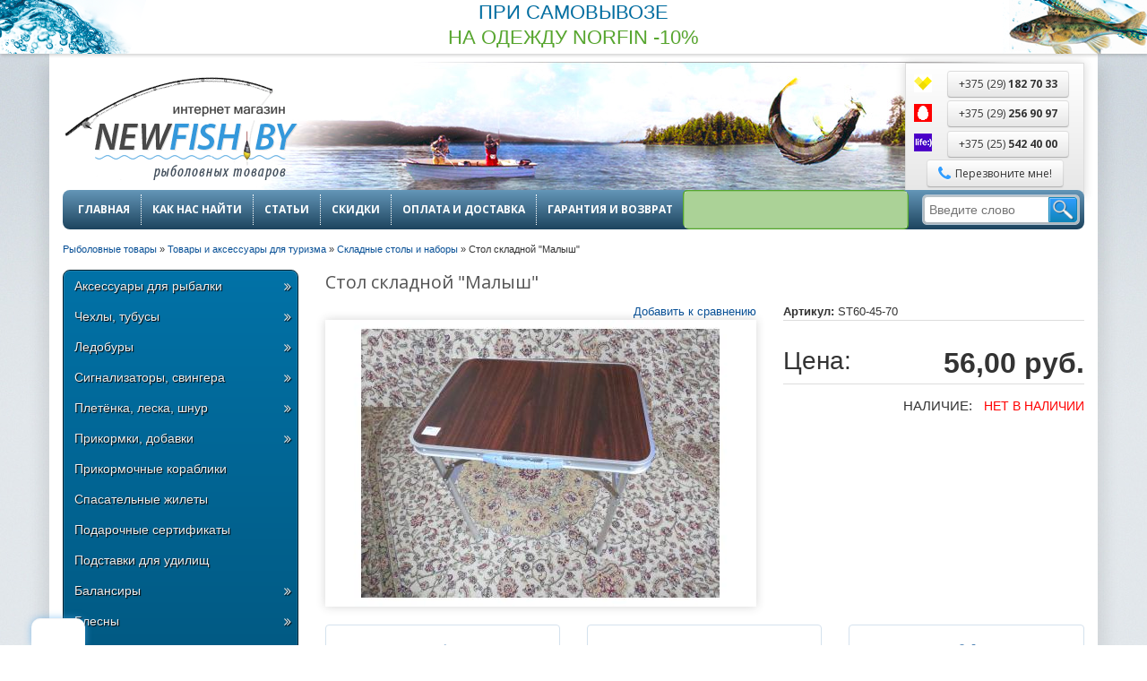

--- FILE ---
content_type: text/html; charset=utf-8
request_url: https://newfish.by/aksessuary-dlya-turizma/skladnye-stoly-nabory/drugikh-proizvoditelej/stol-skladnoy-malysh.html
body_size: 20105
content:
<!DOCTYPE html>
<html lang="ru" dir="ltr">
<head>
  <link rel="profile" href="https://www.w3.org/1999/xhtml/vocab" />
  <meta name="viewport" content="width=device-width, initial-scale=1.0">
  <meta http-equiv="Content-Type" content="text/html; charset=utf-8" />
<link rel="shortcut icon" href="https://newfish.by/sites/default/files/favicon.ico" type="image/vnd.microsoft.icon" />
<meta name="format-detection" content="telephone=no" />
<meta name="description" content="Стол складной &quot;Малыш&quot; купить в Минске. Доставка по всей Беларуси! Консультация по телефонам ☎️+375 (29) 182 70 33 ☎️+375 (29) 256 90 97 ☎️+375 (25) 542 40 00" />
<meta name="generator" content="Drupal 7 (http://drupal.org)" />
<link rel="canonical" href="https://newfish.by/aksessuary-dlya-turizma/skladnye-stoly-nabory/drugikh-proizvoditelej/stol-skladnoy-malysh.html" />
<link rel="shortlink" href="https://newfish.by/aksessuary-dlya-turizma/skladnye-stoly-nabory/drugikh-proizvoditelej/stol-skladnoy-malysh.html" />
  <title>Стол складной "Малыш" купить в Минске | АРТ: ST60-45-70</title>
  <style>
@import url("https://newfish.by/modules/system/system.base.css?svjvr3");
</style>
<style>
@import url("https://newfish.by/sites/all/modules/jquery_update/replace/ui/themes/base/minified/jquery.ui.core.min.css?svjvr3");
@import url("https://newfish.by/sites/all/modules/jquery_update/replace/ui/themes/base/minified/jquery.ui.theme.min.css?svjvr3");
</style>
<style>
@import url("https://newfish.by/sites/all/modules/colorbox_node/colorbox_node.css?svjvr3");
@import url("https://newfish.by/sites/all/modules/commerce_ajax_cart/css/commerce_ajax_cart.css?svjvr3");
@import url("https://newfish.by/modules/field/theme/field.css?svjvr3");
@import url("https://newfish.by/modules/node/node.css?svjvr3");
@import url("https://newfish.by/sites/all/modules/views/css/views.css?svjvr3");
@import url("https://newfish.by/sites/all/modules/ckeditor/css/ckeditor.css?svjvr3");
</style>
<style>
@import url("https://newfish.by/sites/all/modules/colorbox/styles/default/colorbox_style.css?svjvr3");
@import url("https://newfish.by/sites/all/modules/ctools/css/ctools.css?svjvr3");
@import url("https://newfish.by/sites/all/modules/ctools/css/modal.css?svjvr3");
@import url("https://newfish.by/sites/all/modules/modal_forms/css/modal_forms_popup.css?svjvr3");
@import url("https://newfish.by/sites/all/libraries/jgrowl/jquery.jgrowl.min.css?svjvr3");
@import url("https://newfish.by/sites/all/modules/nicemessages/css/nicemessages_positions.css?svjvr3");
@import url("https://newfish.by/sites/all/modules/nicemessages/css/nicemessages_drupal.css?svjvr3");
@import url("https://newfish.by/sites/all/modules/nicemessages/css/shadows.css?svjvr3");
@import url("https://newfish.by/sites/all/libraries/bxslider/jquery.bxslider.css?svjvr3");
@import url("https://newfish.by/sites/all/libraries/fontawesome/css/font-awesome.css?svjvr3");
</style>
<style>fieldset.collapsible{position:inherit !important;}
</style>
<link type="text/css" rel="stylesheet" href="https://newfish.by/sites/all/themes/newfish/css/bootstrap.css" media="all" />
<style>
@import url("https://newfish.by/sites/all/themes/bootstrap/css/3.3.5/overrides.min.css?svjvr3");
@import url("https://newfish.by/sites/all/themes/newfish/css/text.css?svjvr3");
@import url("https://newfish.by/sites/all/themes/newfish/css/style.css?svjvr3");
@import url("https://newfish.by/sites/all/themes/newfish/css/custom.css?svjvr3");
</style>
  <!-- HTML5 element support for IE6-8 -->
  <!--[if lt IE 9]>
    <script src="https://cdn.jsdelivr.net/html5shiv/3.7.3/html5shiv-printshiv.min.js"></script>
  <![endif]-->
  <script src="https://newfish.by/sites/all/modules/jquery_update/replace/jquery/1.10/jquery.min.js?v=1.10.2"></script>
<script src="https://newfish.by/misc/jquery-extend-3.4.0.js?v=1.10.2"></script>
<script src="https://newfish.by/misc/jquery-html-prefilter-3.5.0-backport.js?v=1.10.2"></script>
<script src="https://newfish.by/misc/jquery.once.js?v=1.2"></script>
<script src="https://newfish.by/misc/drupal.js?svjvr3"></script>
<script src="https://newfish.by/sites/all/modules/jquery_update/replace/ui/ui/minified/jquery.ui.core.min.js?v=1.10.2"></script>
<script src="https://newfish.by/sites/all/modules/jquery_update/replace/ui/external/jquery.cookie.js?v=67fb34f6a866c40d0570"></script>
<script src="https://newfish.by/sites/all/modules/jquery_update/replace/misc/jquery.form.min.js?v=2.69"></script>
<script src="https://newfish.by/sites/all/libraries/bxslider/jquery.bxslider.min.js?svjvr3"></script>
<script src="https://newfish.by/sites/all/modules/jquery_update/replace/ui/ui/minified/jquery.ui.position.min.js?v=1.10.2"></script>
<script src="https://newfish.by/misc/ui/jquery.ui.position-1.13.0-backport.js?v=1.10.2"></script>
<script src="https://newfish.by/sites/all/modules/jquery_update/js/jquery_update.js?v=0.0.1"></script>
<script src="https://newfish.by/sites/all/themes/newfish/js/bootstrap.js"></script>
<script src="https://newfish.by/sites/all/modules/entityreference/js/entityreference.js?svjvr3"></script>
<script src="https://newfish.by/sites/default/files/languages/ru_XYBSk_aEYaM2ZLsRuBseCpRzWLYNwfHcfgSsxkJpO9U.js?svjvr3"></script>
<script src="https://newfish.by/sites/all/modules/custom/boost_realtime_update/brtu.js?svjvr3"></script>
<script src="https://newfish.by/sites/all/libraries/colorbox/jquery.colorbox-min.js?svjvr3"></script>
<script src="https://newfish.by/sites/all/libraries/DOMPurify/purify.min.js?svjvr3"></script>
<script src="https://newfish.by/sites/all/modules/colorbox/js/colorbox.js?svjvr3"></script>
<script src="https://newfish.by/sites/all/modules/colorbox/styles/default/colorbox_style.js?svjvr3"></script>
<script src="https://newfish.by/sites/all/modules/colorbox/js/colorbox_load.js?svjvr3"></script>
<script src="https://newfish.by/sites/all/themes/bootstrap/js/misc/_progress.js?v=7.103"></script>
<script src="https://newfish.by/sites/all/modules/ctools/js/modal.js?svjvr3"></script>
<script src="https://newfish.by/sites/all/modules/modal_forms/js/modal_forms_popup.js?svjvr3"></script>
<script src="https://newfish.by/sites/all/libraries/jgrowl/jquery.jgrowl.min.js?svjvr3"></script>
<script src="https://newfish.by/sites/all/modules/nicemessages/js/nicemessages.js?svjvr3"></script>
<script src="https://newfish.by/sites/all/modules/bxslider_views_slideshow/bxslider_views_slideshow.js?svjvr3"></script>
<script src="https://newfish.by/misc/jquery.form.js?svjvr3"></script>
<script src="https://newfish.by/misc/ajax.js?svjvr3"></script>
<script src="https://newfish.by/sites/all/modules/ajaxblocks/ajaxblocks.js?svjvr3"></script>
<script>(window.Image ? (new Image()) : document.createElement('img')).src = location.protocol + '//vk.com/rtrg?r=voSFoX*i4OHt8WsUEGajBG4egYiKBXcPmsHAPHL/MonoTMaIfdQETGBi87MROlDRPWkr*idTG64KA3MhdhBsRQ8akVuLUy5GYI109of0BB3xXMRzTK4maO0hYPhvXPqYPvwMTt7SfiNscO4E4lPdQBRtNgcBLY5azg3T2Grqol0-&pixel_id=1000020654';</script>
<script src="https://newfish.by/sites/all/modules/colorbox_node/colorbox_node.js?svjvr3"></script>
<script src="https://newfish.by/sites/all/themes/newfish/js/jquery.cookie.js?svjvr3"></script>
<script src="https://newfish.by/sites/all/themes/newfish/js/ui.js?svjvr3"></script>
<script src="https://newfish.by/sites/all/themes/bootstrap/js/misc/ajax.js?svjvr3"></script>
<script src="https://newfish.by/sites/all/themes/bootstrap/js/modules/ctools/js/modal.js?svjvr3"></script>
<script>jQuery.extend(Drupal.settings, {"basePath":"\/","pathPrefix":"","setHasJsCookie":0,"ajaxPageState":{"theme":"newfish","theme_token":"sO-kG3-2tj2GVSc_x1NiAQmgstvepuL_ovm4Wr_t8HU","jquery_version":"1.10","js":{"sites\/all\/modules\/jquery_update\/replace\/jquery\/1.10\/jquery.min.js":1,"misc\/jquery-extend-3.4.0.js":1,"misc\/jquery-html-prefilter-3.5.0-backport.js":1,"misc\/jquery.once.js":1,"misc\/drupal.js":1,"sites\/all\/modules\/jquery_update\/replace\/ui\/ui\/minified\/jquery.ui.core.min.js":1,"sites\/all\/modules\/jquery_update\/replace\/ui\/external\/jquery.cookie.js":1,"sites\/all\/modules\/jquery_update\/replace\/misc\/jquery.form.min.js":1,"sites\/all\/libraries\/bxslider\/jquery.bxslider.min.js":1,"sites\/all\/modules\/jquery_update\/js\/jquery_update.js":1,"https:\/\/newfish.by\/sites\/all\/themes\/newfish\/js\/bootstrap.js":1,"sites\/all\/modules\/entityreference\/js\/entityreference.js":1,"public:\/\/languages\/ru_XYBSk_aEYaM2ZLsRuBseCpRzWLYNwfHcfgSsxkJpO9U.js":1,"sites\/all\/modules\/custom\/boost_realtime_update\/brtu.js":1,"sites\/all\/libraries\/colorbox\/jquery.colorbox-min.js":1,"sites\/all\/libraries\/DOMPurify\/purify.min.js":1,"sites\/all\/modules\/colorbox\/js\/colorbox.js":1,"sites\/all\/modules\/colorbox\/styles\/default\/colorbox_style.js":1,"sites\/all\/modules\/colorbox\/js\/colorbox_load.js":1,"sites\/all\/themes\/bootstrap\/js\/misc\/_progress.js":1,"sites\/all\/modules\/ctools\/js\/modal.js":1,"sites\/all\/modules\/modal_forms\/js\/modal_forms_popup.js":1,"sites\/all\/libraries\/jgrowl\/jquery.jgrowl.min.js":1,"sites\/all\/modules\/nicemessages\/js\/nicemessages.js":1,"sites\/all\/modules\/bxslider_views_slideshow\/bxslider_views_slideshow.js":1,"misc\/ajax.js":1,"misc\/jquery.form.js":1,"sites\/all\/modules\/ajaxblocks\/ajaxblocks.js":1,"sites\/all\/themes\/newfish\/js\/jquery.cookie.js":1,"sites\/all\/themes\/newfish\/js\/ui.js":1,"sites\/all\/themes\/bootstrap\/js\/misc\/ajax.js":1,"sites\/all\/themes\/bootstrap\/js\/modules\/ctools\/js\/modal.js":1,"0":1,"sites\/all\/modules\/commerce_ajax_cart\/js\/commerce_ajax_cart.js":1,"sites\/all\/themes\/bootstrap\/js\/bootstrap.js":1,"sites\/all\/modules\/jquery_update\/replace\/ui\/ui\/minified\/jquery.ui.position.min.js":1,"misc\/ui\/jquery.ui.position-1.13.0-backport.js":1,"1":1,"sites\/all\/modules\/colorbox_node\/colorbox_node.js":1},"css":{"modules\/system\/system.base.css":1,"misc\/ui\/jquery.ui.core.css":1,"misc\/ui\/jquery.ui.theme.css":1,"sites\/all\/modules\/colorbox_node\/colorbox_node.css":1,"sites\/all\/modules\/commerce_ajax_cart\/css\/commerce_ajax_cart.css":1,"modules\/field\/theme\/field.css":1,"modules\/node\/node.css":1,"sites\/all\/modules\/views\/css\/views.css":1,"sites\/all\/modules\/ckeditor\/css\/ckeditor.css":1,"sites\/all\/modules\/colorbox\/styles\/default\/colorbox_style.css":1,"sites\/all\/modules\/ctools\/css\/ctools.css":1,"sites\/all\/modules\/ctools\/css\/modal.css":1,"sites\/all\/modules\/modal_forms\/css\/modal_forms_popup.css":1,"sites\/all\/libraries\/jgrowl\/jquery.jgrowl.min.css":1,"sites\/all\/modules\/nicemessages\/css\/nicemessages_positions.css":1,"sites\/all\/modules\/nicemessages\/css\/nicemessages_drupal.css":1,"sites\/all\/modules\/nicemessages\/css\/shadows.css":1,"sites\/all\/libraries\/bxslider\/jquery.bxslider.css":1,"sites\/all\/libraries\/fontawesome\/css\/font-awesome.css":1,"0":1,"https:\/\/newfish.by\/sites\/all\/themes\/newfish\/css\/bootstrap.css":1,"sites\/all\/themes\/bootstrap\/css\/3.3.5\/overrides.min.css":1,"sites\/all\/themes\/newfish\/css\/text.css":1,"sites\/all\/themes\/newfish\/css\/style.css":1,"sites\/all\/themes\/newfish\/css\/custom.css":1}},"colorbox":{"opacity":"0.85","current":"{current} \u0438\u0437 {total}","previous":"\u00ab \u041f\u0440\u0435\u0434\u044b\u0434\u0443\u0449\u0438\u0439","next":"\u0421\u043b\u0435\u0434\u0443\u044e\u0449\u0438\u0439 \u00bb","close":"\u0417\u0430\u043a\u0440\u044b\u0442\u044c","maxWidth":"98%","maxHeight":"98%","fixed":true,"mobiledetect":false,"mobiledevicewidth":"480px","file_public_path":"\/sites\/default\/files","specificPagesDefaultValue":"admin*\nimagebrowser*\nimg_assist*\nimce*\nnode\/add\/*\nnode\/*\/edit\nprint\/*\nprintpdf\/*\nsystem\/ajax\nsystem\/ajax\/*"},"CToolsModal":{"loadingText":"\u0417\u0430\u0433\u0440\u0443\u0437\u043a\u0430...","closeText":"\u0417\u0430\u043a\u0440\u044b\u0442\u044c \u043e\u043a\u043d\u043e","closeImage":"\u003Cimg class=\u0022img-responsive\u0022 src=\u0022https:\/\/newfish.by\/sites\/all\/modules\/ctools\/images\/icon-close-window.png\u0022 alt=\u0022\u0417\u0430\u043a\u0440\u044b\u0442\u044c \u043e\u043a\u043d\u043e\u0022 title=\u0022\u0417\u0430\u043a\u0440\u044b\u0442\u044c \u043e\u043a\u043d\u043e\u0022 \/\u003E","throbber":"\u003Cimg class=\u0022img-responsive\u0022 src=\u0022https:\/\/newfish.by\/sites\/all\/modules\/ctools\/images\/throbber.gif\u0022 alt=\u0022\u0417\u0430\u0433\u0440\u0443\u0437\u043a\u0430\u0022 title=\u0022\u0417\u0430\u0433\u0440\u0443\u0437\u043a\u0430...\u0022 \/\u003E"},"modal-popup-small":{"modalSize":{"type":"fixed","width":350,"height":500},"modalOptions":{"opacity":0.85,"background":"#000"},"animation":"fadeIn","modalTheme":"ModalFormsPopup","throbber":"\u003Cimg class=\u0022img-responsive\u0022 src=\u0022https:\/\/newfish.by\/sites\/all\/modules\/modal_forms\/images\/loading_animation.gif\u0022 alt=\u0022\u0417\u0430\u0433\u0440\u0443\u0437\u043a\u0430...\u0022 title=\u0022\u0417\u0430\u0433\u0440\u0443\u0437\u043a\u0430\u0022 \/\u003E","closeText":"\u0417\u0430\u043a\u0440\u044b\u0442\u044c"},"modal-popup-medium":{"modalSize":{"type":"fixed","width":550,"height":450},"modalOptions":{"opacity":0.85,"background":"#000"},"animation":"fadeIn","modalTheme":"ModalFormsPopup","throbber":"\u003Cimg class=\u0022img-responsive\u0022 src=\u0022https:\/\/newfish.by\/sites\/all\/modules\/modal_forms\/images\/loading_animation.gif\u0022 alt=\u0022\u0417\u0430\u0433\u0440\u0443\u0437\u043a\u0430...\u0022 title=\u0022\u0417\u0430\u0433\u0440\u0443\u0437\u043a\u0430\u0022 \/\u003E","closeText":"\u0417\u0430\u043a\u0440\u044b\u0442\u044c"},"modal-popup-large":{"modalSize":{"type":"scale","width":0.8,"height":0.8},"modalOptions":{"opacity":0.85,"background":"#000"},"animation":"fadeIn","modalTheme":"ModalFormsPopup","throbber":"\u003Cimg class=\u0022img-responsive\u0022 src=\u0022https:\/\/newfish.by\/sites\/all\/modules\/modal_forms\/images\/loading_animation.gif\u0022 alt=\u0022\u0417\u0430\u0433\u0440\u0443\u0437\u043a\u0430...\u0022 title=\u0022\u0417\u0430\u0433\u0440\u0443\u0437\u043a\u0430\u0022 \/\u003E","closeText":"\u0417\u0430\u043a\u0440\u044b\u0442\u044c"},"better_exposed_filters":{"views":{"related_products":{"displays":{"block_1":{"filters":[]}}},"catalog_blocks":{"displays":{"block_4":{"filters":[]}}}}},"ajaxblocks":"blocks=views-catalog_blocks-block_4\u0026path=node\/21158","colorbox_node":{"width":"600px","height":"600px"},"commerce_ajax_cart":{"position":{"my":"left top","at":"left bottom","collision":""},"update_url":"\/cart\/ajax\/update","update_url_block":"\/cart\/ajax\/block","ajax_url":"\/cart\/ajax","text":"There is no product in your cart"},"bootstrap":{"anchorsFix":"0","anchorsSmoothScrolling":"0","formHasError":1,"popoverEnabled":1,"popoverOptions":{"animation":1,"html":0,"placement":"right","selector":"","trigger":"click","triggerAutoclose":1,"title":"","content":"","delay":0,"container":"body"},"tooltipEnabled":1,"tooltipOptions":{"animation":1,"html":0,"placement":"auto left","selector":"","trigger":"hover focus","delay":0,"container":"body"}}});</script>
</head>
<body class="html not-front not-logged-in one-sidebar sidebar-first page-node page-node- page-node-21158 node-type-product">
  <div id="skip-link">
    <a href="#main-content" class="element-invisible element-focusable">Перейти к основному содержанию</a>
  </div>
    <div class="b-top-banner"></div>
<div class="page container">
  <header>
    <div class="b-top-banner only-mobile"></div>
    <a href="/" title="Главная">
      <img src="/sites/all/themes/newfish/images/logomy.png" id="logo"
           alt="Рыболовные товары для туризма и отдыха в Минске и Беларуси."
           title="Newfish.by - рыболовный интернет-магазин"/>
    </a>
      <div class="region region-header">
    <section id="block-block-1" class="block block-block clearfix">

      
  <p class="velc"><a href="tel:+375291827033">+375 (29) <strong>182 70 33</strong></a> </p>
<p class="mts"><a href="tel:+375292569097">+375 (29) <strong>256 90 97</strong></a></p>
<p class="life"><a href="tel:+375255424000">+375 (25) <strong>542 40 00</strong></a></p>
<p><a class="ctools-use-modal" href="/modal_forms/nojs/webform/4412" rel="nofollow"><i class="fa fa-phone"></i>Перезвоните мне!</a></p>

</section>
  </div>

    <div id="navbar-first" role="banner"
         class="navbar navbar-default">
      <div class="navbar-header">
                  <div class="menu-name">Меню</div>
          <button type="button" class="phone-show"></button>
          <button type="button" class="search-show"></button>
          <button type="button" class="navbar-toggle" data-toggle="collapse"
                  data-target=".navbar-first">
            <span class="icon-bar"></span>
            <span class="icon-bar"></span>
            <span class="icon-bar"></span>
          </button>
              </div>

              <div class="navbar-collapse navbar-first collapse">
          <nav role="navigation" class="clearfix">
                          <ul class="menu nav navbar-nav"><li class="first leaf"><a href="/" title="">Главная</a></li>
<li class="leaf"><a href="/gde-my-nahodimsya">Как нас найти</a></li>
<li class="leaf"><a href="/poleznye-stati" title="">Статьи</a></li>
<li class="leaf"><a href="/klub-druzey-newfishby">Скидки</a></li>
<li class="leaf"><a href="/dostavka-produkcii">Оплата и доставка</a></li>
<li class="last leaf"><a href="/garantiya-i-vozvrat">Гарантия и возврат</a></li>
</ul>                        <div class="cart-button">
            </div>
            <div class="search-block">
              <div class="search-block-inner">
                <form action="/search">
                  <input type="text" name="query" placeholder="Введите слово"
                         value=""/>
                  <input type="submit" value=" Поиск "
                         onclick="yaCounter26282358.reachGoal('searchpc'); return true;"/>
                </form>
              </div>
            </div>
          </nav>
        </div>
          </div>
    <div class="mobile-cart cart-button">
    </div>
    <div class="mobile-search search-block">
      <div class="search-block-inner">
        <form action="/search">
          <input type="text" name="query" placeholder="Введите слово"
                 value=""/>
          <span class="search-close">&times;</span>
          <input type="submit" value=" Поиск "
                 onclick="yaCounter26282358.reachGoal('searchmob'); return true;"/>
        </form>
      </div>
    </div>
  </header>

  <div class="main-container">
    <div id='breadcrumb-wrapper'><div class="breadcrumb" itemscope itemtype="http://schema.org/BreadcrumbList"><li itemprop="itemListElement" itemscope itemtype="http://schema.org/ListItem"><a itemprop="item" href="/" title="Рыболовные товары"><span itemprop="name">Рыболовные товары</span></a><meta itemprop="position" content="1" /></li> » <li itemprop="itemListElement" itemscope itemtype="http://schema.org/ListItem"><a itemprop="item" href="/aksessuary-dlya-turizma"><span itemprop="name">Товары и аксессуары для туризма</span></a><meta itemprop="position" content="2" /></li> » <li itemprop="itemListElement" itemscope itemtype="http://schema.org/ListItem"><a itemprop="item" href="/aksessuary-dlya-turizma/skladnye-stoly-nabory"><span itemprop="name">Складные столы и наборы</span></a><meta itemprop="position" content="3" /></li> » <li itemprop="itemListElement" itemscope itemtype="http://schema.org/ListItem"><span itemprop="name">Стол складной &quot;Малыш&quot;</span><meta itemprop="position" content="4" /></li></div></div>
    <div class="row">
              <aside class="col-sm-3" role="complementary">
            <div class="region region-sidebar-first">
    <section id="block-menu-menu-categories"
         class="block block-menu clearfix">

      
  <div id="navbar-side" role="banner"
       class="navbar navbar-default">
    <div class="navbar-header">
      <div class="menu-name">Каталог</div>
      <button type="button" class="navbar-toggle" data-toggle="collapse"
              data-target=".navbar-side">
        <span class="sr-only">Toggle navigation</span>
        <span class="icon-bar"></span>
        <span class="icon-bar"></span>
        <span class="icon-bar"></span>
      </button>
    </div>

    <div class="navbar-collapse navbar-side collapse">
      <nav role="navigation" class="clearfix">
        <ul class="menu nav"><li class="first expanded dropdown"><a href="/aksessuary-dlya-rybalki" title="Аксессуары для рыбалки">Аксессуары для рыбалки <span class="caret"></span></a><ul class="dropdown-menu"><li class="first expanded dropdown"><a href="/aksessuary-dlya-rybalki/aksessuary-dlya-letney-rybalki" title="Аксессуары для летней рыбалки">Аксессуары для летней рыбалки</a><ul class="dropdown-menu"><li class="first leaf"><a href="/aksessuary-dlya-rybalki/aksessuary-dlya-letney-rybalki/kivki" title="Кивки"><i class="fa fa-caret-right"></i> Кивки</a></li>
<li class="leaf"><a href="/aksessuary-dlya-rybalki/aksessuary-dlya-letney-rybalki/donki" title="Донки"><i class="fa fa-caret-right"></i> Донки, донная резина</a></li>
<li class="leaf"><a href="/aksessuary-dlya-rybalki/aksessuary-dlya-letney-rybalki/fidergum" title="Фидергум"><i class="fa fa-caret-right"></i> Фидергум</a></li>
<li class="leaf"><a href="/aksessuary-dlya-rybalki/aksessuary-dlya-letney-rybalki/cheburashki" title="Чебурашки"><i class="fa fa-caret-right"></i> Чебурашки</a></li>
<li class="leaf"><a href="/aksessuary-dlya-rybalki/aksessuary-dlya-letney-rybalki/vertlyugi-karabiny" title="Вертлюги, карабины"><i class="fa fa-caret-right"></i> Вертлюги, карабины</a></li>
<li class="leaf"><a href="/aksessuary-dlya-rybalki/aksessuary-dlya-letney-rybalki/povodochnicy-motovila" title="Поводочницы, мотовила"><i class="fa fa-caret-right"></i> Поводочницы, мотовила</a></li>
<li class="leaf"><a href="/aksessuary-dlya-rybalki/aksessuary-dlya-letney-rybalki/snasti-dlya-tolstoloba" title="Снасти на толстолоба"><i class="fa fa-caret-right"></i> Снасти на толстолоба</a></li>
<li class="expanded"><a href="/aksessuary-dlya-rybalki/aksessuary-dlya-letney-rybalki/poplavki" title="Поплавки"><i class="fa fa-caret-right"></i> Поплавки</a></li>
<li class="leaf"><a href="/aksessuary-dlya-rybalki/aksessuary-dlya-letney-rybalki/zavodnye-kolca" title="Заводные кольца"><i class="fa fa-caret-right"></i> Заводные кольца</a></li>
<li class="leaf"><a href="/aksessuary-dlya-rybalki/aksessuary-dlya-letney-rybalki/otcepy" title="Отцепы"><i class="fa fa-caret-right"></i> Отцепы</a></li>
<li class="leaf"><a href="/aksessuary-dlya-rybalki/aksessuary-dlya-letney-rybalki/stopory" title="Стопоры"><i class="fa fa-caret-right"></i> Стопоры</a></li>
<li class="leaf"><a href="/aksessuary-dlya-rybalki/aksessuary-dlya-letney-rybalki/gruzila" title="Грузила"><i class="fa fa-caret-right"></i> Грузила</a></li>
<li class="leaf"><a href="/aksessuary-dlya-rybalki/aksessuary-dlya-zimney-rybalki/glubomery" title="Глубиномеры"><i class="fa fa-caret-right"></i> Глубиномеры</a></li>
<li class="leaf"><a href="/aksessuary-dlya-rybalki/aksessuary-dlya-letney-rybalki/antizakruchivateli" title="Антизакручиватели"><i class="fa fa-caret-right"></i> Антизакручиватели</a></li>
<li class="leaf"><a href="/aksessuary-dlya-rybalki/aksessuary-dlya-letney-rybalki/instrumenty" title="Инструменты"><i class="fa fa-caret-right"></i> Инструменты</a></li>
<li class="expanded"><a href="/aksessuary-dlya-rybalki/aksessuary-dlya-letney-rybalki/kormushki" title="Кормушки"><i class="fa fa-caret-right"></i> Кормушки, монтажи</a></li>
<li class="leaf"><a href="/aksessuary-dlya-rybalki/aksessuary-dlya-letney-rybalki/smoktuhi" title="Смоктухи"><i class="fa fa-caret-right"></i> Смоктухи</a></li>
<li class="leaf"><a href="/aksessuary-dlya-rybalki/aksessuary-dlya-letney-rybalki/kruzhki" title="Кружки, колобашки"><i class="fa fa-caret-right"></i> Кружки, колобашки</a></li>
<li class="leaf"><a href="/aksessuary-dlya-rybalki/aksessuary-dlya-letney-rybalki/kukany" title="Куканы"><i class="fa fa-caret-right"></i> Куканы</a></li>
<li class="expanded"><a href="/kryuchki" title="Крючки"><i class="fa fa-caret-right"></i> Крючки</a></li>
<li class="last leaf"><a href="/povodki" title="Поводки"><i class="fa fa-caret-right"></i> Поводки</a></li>
</ul></li>
<li class="expanded dropdown"><a href="/aksessuary-dlya-rybalki/aksessuary-dlya-zimney-rybalki" title="Аксессуары для зимней рыбалки">Аксессуары для зимней рыбалки</a><ul class="dropdown-menu"><li class="first leaf"><a href="/aksessuary-dlya-rybalki/aksessuary-dlya-zimney-rybalki/kivki" title="Кивки"><i class="fa fa-caret-right"></i> Кивки</a></li>
<li class="leaf"><a href="/aksessuary-dlya-rybalki/aksessuary-dlya-zimney-rybalki/koromyslo" title="Коромысло"><i class="fa fa-caret-right"></i> Коромысло</a></li>
<li class="leaf"><a href="/aksessuary-dlya-rybalki/aksessuary-dlya-zimney-rybalki/mormyshki-chertiki" title="Мормышки"><i class="fa fa-caret-right"></i> Мормышки</a></li>
<li class="leaf"><a href="/aksessuary-dlya-rybalki/aksessuary-dlya-zimney-rybalki/chyortiki" title="Чёртики"><i class="fa fa-caret-right"></i> Чёртики</a></li>
<li class="leaf"><a href="/aksessuary-dlya-rybalki/aksessuary-dlya-zimney-rybalki/balda" title="Балда"><i class="fa fa-caret-right"></i> Балда</a></li>
<li class="leaf"><a href="/aksessuary-dlya-rybalki/aksessuary-dlya-zimney-rybalki/otcepy" title="Отцепы"><i class="fa fa-caret-right"></i> Отцепы</a></li>
<li class="leaf"><a href="/aksessuary-dlya-rybalki/aksessuary-dlya-zimney-rybalki/poplavki" title="Поплавки"><i class="fa fa-caret-right"></i> Поплавки</a></li>
<li class="leaf"><a href="/aksessuary-dlya-rybalki/aksessuary-dlya-zimney-rybalki/zacep-spasatelnyy" title="Зацеп спасательный"><i class="fa fa-caret-right"></i> Зацеп спасательный</a></li>
<li class="leaf"><a href="/aksessuary-dlya-rybalki/aksessuary-dlya-zimney-rybalki/motylnicy" title="Мотыльницы"><i class="fa fa-caret-right"></i> Мотыльницы</a></li>
<li class="leaf"><a href="/aksessuary-dlya-rybalki/aksessuary-dlya-zimney-rybalki/kormushki" title="Кормушки"><i class="fa fa-caret-right"></i> Кормушки</a></li>
<li class="leaf"><a href="/aksessuary-dlya-rybalki/aksessuary-dlya-zimney-rybalki/zherlicy" title="Жерлицы"><i class="fa fa-caret-right"></i> Жерлицы</a></li>
<li class="leaf"><a href="/aksessuary-dlya-rybalki/aksessuary-dlya-zimney-rybalki/cherpaki" title="Черпаки"><i class="fa fa-caret-right"></i> Черпаки</a></li>
<li class="last leaf"><a href="/aksessuary-dlya-rybalki/aksessuary-dlya-zimney-rybalki/bagry" title="Багры"><i class="fa fa-caret-right"></i> Багры</a></li>
</ul></li>
<li class="last expanded dropdown"><a href="/aksessuary-dlya-karpovoj-lovli" title="Аксессуары для карповой ловли">Аксессуары для карповой ловли</a><ul class="dropdown-menu"><li class="first leaf"><a href="/aksessuary-dlya-karpovoj-lovli/maty-karpovye" title="Маты карповые"><i class="fa fa-caret-right"></i> Маты карповые</a></li>
<li class="leaf"><a href="/aksessuary-dlya-karpovoj-lovli/nabory-instrumentov" title="Наборы инструментов"><i class="fa fa-caret-right"></i> Наборы инструментов</a></li>
<li class="leaf"><a href="/aksessuary-dlya-karpovoj-lovli/povodkovyy-material" title="Поводковый материал"><i class="fa fa-caret-right"></i> Поводковый материал</a></li>
<li class="leaf"><a href="/aksessuary-dlya-karpovoj-lovli/stopory-dlya-boylov" title="Стопоры для бойлов"><i class="fa fa-caret-right"></i> Стопоры для бойлов</a></li>
<li class="leaf"><a href="/aksessuary-dlya-karpovoj-lovli/lidkory" title="Лидкор"><i class="fa fa-caret-right"></i> Лидкор</a></li>
<li class="leaf"><a href="/aksessuary-dlya-karpovoj-lovli/silikonovye-nasadki" title="Силиконовые насадки"><i class="fa fa-caret-right"></i> Силиконовые насадки</a></li>
<li class="leaf"><a href="/aksessuary-dlya-karpovoj-lovli/zastjozhki-dlya-primanok" title="Застёжки для приманок"><i class="fa fa-caret-right"></i> Застёжки для приманок</a></li>
<li class="leaf"><a href="/aksessuary-dlya-karpovoj-lovli/termousadochnye-trubki" title="Термоусадочные трубки"><i class="fa fa-caret-right"></i> Термоусадочные трубки</a></li>
<li class="leaf"><a href="/aksessuary-dlya-karpovoj-lovli/pozitsionery-dlya-kryuchka" title="Позиционеры для крючка"><i class="fa fa-caret-right"></i> Позиционеры для крючка</a></li>
<li class="leaf"><a href="/aksessuary-dlya-karpovoj-lovli/kormushki" title="Кормушки"><i class="fa fa-caret-right"></i> Закормочные кормушки</a></li>
<li class="leaf"><a href="/aksessuary-dlya-karpovoj-lovli/setki-pva" title="Сетки ПВА"><i class="fa fa-caret-right"></i> Сетки ПВА</a></li>
<li class="leaf"><a href="/aksessuary-dlya-karpovoj-lovli/vertlyugi" title="Вертлюги"><i class="fa fa-caret-right"></i> Вертлюги</a></li>
<li class="leaf"><a href="/aksessuary-dlya-karpovoj-lovli/gruzila" title="Грузила"><i class="fa fa-caret-right"></i> Грузила</a></li>
<li class="leaf"><a href="/aksessuary-dlya-karpovoj-lovli/rogatki" title="Рогатки"><i class="fa fa-caret-right"></i> Рогатки, кобры</a></li>
<li class="last leaf"><a href="/aksessuary-dlya-karpovoj-lovli/klipsy" title="Клипсы"><i class="fa fa-caret-right"></i> Клипсы</a></li>
</ul></li>
</ul></li>
<li class="expanded dropdown"><a href="/chehly-tubusy" title="Чехлы, тубусы">Чехлы, тубусы <span class="caret"></span></a><ul class="dropdown-menu"><li class="first expanded dropdown"><a href="/tubusy/chekhly-2" title="ЧЕХЛЫ">ЧЕХЛЫ</a><ul class="dropdown-menu"><li class="first leaf"><a href="/tubusy/chekhly-2/dlya-katushek" title="Для катушек"><i class="fa fa-caret-right"></i> Для катушек</a></li>
<li class="leaf"><a href="/tubusy/chekhly-2/dlya-motorov" title="Для моторов"><i class="fa fa-caret-right"></i> Для моторов</a></li>
<li class="leaf"><a href="/tubusy/chekhly-2/dlya-sadkov" title="Для садков"><i class="fa fa-caret-right"></i> Для садков</a></li>
<li class="leaf"><a href="/tubusy/chekhly-2/dlya-stavok-zherlits" title="Для ставок, жерлиц"><i class="fa fa-caret-right"></i> Для ставок, жерлиц</a></li>
<li class="leaf"><a href="/tubusy/chekhly-2/dlya-udilishch" title="Для удилищ"><i class="fa fa-caret-right"></i> Для удилищ</a></li>
<li class="last leaf"><a href="/tubusy/chekhly-2/dlya-udilishch-zhjostkie" title="Для удилищ жёсткие"><i class="fa fa-caret-right"></i> Для удилищ жёсткие</a></li>
</ul></li>
<li class="leaf"><a href="/chehly-tubusy/tubusy-dlya-udilisch" title="ТУБУСЫ">ТУБУСЫ</a></li>
<li class="last leaf"><a href="/chehly-tubusy/styazhki-dlya-udilishch" title="СТЯЖКИ ДЛЯ УДИЛИЩ">СТЯЖКИ ДЛЯ УДИЛИЩ</a></li>
</ul></li>
<li class="expanded dropdown"><a href="/ledobury-motobury" title="Ледобуры, мотобуры">Ледобуры <span class="caret"></span></a><ul class="dropdown-menu"><li class="first leaf"><a href="/ledobury-motobury/ledobury" title="ЛЕДОБУРЫ">ЛЕДОБУРЫ</a></li>
<li class="leaf"><a href="/ledobury-motobury/aksessuary/shnek-k-motoburam" title="Шнек к мотобурам">ШНЕКИ</a></li>
<li class="last expanded dropdown"><a href="/ledobury-motobury/aksessuary" title="АКСЕССУАРЫ">АКСЕССУАРЫ</a><ul class="dropdown-menu"><li class="first leaf"><a href="/ledobury-motobury/aksessuary/remkomplekty" title="Ремкомплекты"><i class="fa fa-caret-right"></i> Ремкомплекты</a></li>
<li class="leaf"><a href="/ledobury-motobury/aksessuary/shurupoverty" title="Шуруповерты"><i class="fa fa-caret-right"></i> Шуруповерты</a></li>
<li class="leaf"><a href="/ledobury-motobury/aksessuary/rezhushchie-golovki" title="Режущие головки"><i class="fa fa-caret-right"></i> Режущие головки</a></li>
<li class="leaf"><a href="/ledobury-motobury/aksessuary/adaptery" title="Адаптеры"><i class="fa fa-caret-right"></i> Адаптеры</a></li>
<li class="leaf"><a href="/ledobury-motobury/aksessuary/chehly" title="Чехлы"><i class="fa fa-caret-right"></i> Чехлы</a></li>
<li class="leaf"><a href="/ledobury-motobury/aksessuary/nozhi" title="Ножи"><i class="fa fa-caret-right"></i> Ножи</a></li>
<li class="last leaf"><a href="/aksessuary-dlya-rybalki/aksessuary-dlya-zimney-rybalki/peshnya" title="Пешня"><i class="fa fa-caret-right"></i> Пешня</a></li>
</ul></li>
</ul></li>
<li class="expanded dropdown"><a href="/signalizatory-svingera" title="Сигнализаторы, свингера">Сигнализаторы, свингера <span class="caret"></span></a><ul class="dropdown-menu"><li class="first leaf"><a href="/signalizatory-svingera/svingera" title="">Свингера</a></li>
<li class="last leaf"><a href="/signalizatory-svingera/signalizatory" title="">Сигнализаторы</a></li>
</ul></li>
<li class="expanded dropdown"><a href="/pletjonka-shnur" title="Плетёнка, леска, шнур">Плетёнка, леска, шнур <span class="caret"></span></a><ul class="dropdown-menu"><li class="first leaf"><a href="/pletjonka-shnur/momoi-fishing" title="Шнур ">Шнур </a></li>
<li class="expanded dropdown"><a href="/pletyonka" title="Плетёнка">Плетёнка</a><ul class="dropdown-menu"><li class="first leaf"><a href="/pletyonka/travel-fishing-gear" title="TRAVEL Fishing Gear"><i class="fa fa-caret-right"></i> Плетёнка TRAVEL Fishing Gear</a></li>
<li class="leaf"><a href="/pletyonka/pletyonka-dayo" title="Плетёнка DAYO"><i class="fa fa-caret-right"></i> Плетёнка DAYO</a></li>
<li class="leaf"><a href="/pletyonka/pletyonka-kaida" title="Плетёнка KAIDA"><i class="fa fa-caret-right"></i> Плетёнка KAIDA</a></li>
<li class="leaf"><a href="/pletyonka/pletyonka-bison" title="Плетёнка BISON"><i class="fa fa-caret-right"></i> Плетёнка BISON</a></li>
<li class="leaf"><a href="/pletyonka/pletyonka-intech" title="Плетёнка INTECH"><i class="fa fa-caret-right"></i> Плетёнка INTECH</a></li>
<li class="leaf"><a href="/pletyonka/pletyonka-condor" title="Плетёнка CONDOR"><i class="fa fa-caret-right"></i> Плетёнка CORMORAN</a></li>
<li class="leaf"><a href="/pletyonka/pletyonka-berkley" title="Плетёнка BERKLEY"><i class="fa fa-caret-right"></i> Плетёнка BERKLEY</a></li>
<li class="leaf"><a href="/pletyonka/pletyonka-feeder-concept" title="Плетёнка FEEDER CONCEPT"><i class="fa fa-caret-right"></i> Плетёнка FEEDER CONCEPT</a></li>
<li class="leaf"><a href="/pletyonka/pletyonka-libao" title="Плетёнка LIBAO"><i class="fa fa-caret-right"></i> Плетёнка LIBAO</a></li>
<li class="leaf"><a href="/pletyonka/pletyonka-lucky-john" title="Плетёнка LUCKY JOHN"><i class="fa fa-caret-right"></i> Плетёнка LUCKY JOHN</a></li>
<li class="leaf"><a href="/pletyonka/pletyonka-sunline" title="Плетёнка SUNLINE"><i class="fa fa-caret-right"></i> Плетёнка SUNLINE</a></li>
<li class="leaf"><a href="/pletyonka/pletyonka-ygk" title="Плетёнка YGK"><i class="fa fa-caret-right"></i> Плетёнка YGK</a></li>
<li class="leaf"><a href="/pletyonka/pletyonka-daiwa" title="Плетёнка DAIWA"><i class="fa fa-caret-right"></i> Плетёнка DAIWA</a></li>
<li class="last leaf"><a href="/pletjonka-shnur/pletjonka-salmo" title="Плетёнка SALMO"><i class="fa fa-caret-right"></i> Плетёнка SALMO</a></li>
</ul></li>
<li class="last expanded dropdown"><a href="/pletjonka-shnur/leska" title="Леска">Леска</a><ul class="dropdown-menu"><li class="first leaf"><a href="/pletjonka-shnur/leska/leska-letnyaya" title="Леска летняя"><i class="fa fa-caret-right"></i> Леска летняя</a></li>
<li class="leaf"><a href="/pletjonka-shnur/leska/leska-flyuorokarbon" title="Леска флюорокарбон"><i class="fa fa-caret-right"></i> Леска флюорокарбон</a></li>
<li class="last leaf"><a href="/pletjonka-shnur/leska/leska-zimnyaya" title="Леска зимняя"><i class="fa fa-caret-right"></i> Леска зимняя</a></li>
</ul></li>
</ul></li>
<li class="expanded dropdown"><a href="/prikormki-dobavki" title="Прикормки, добавки">Прикормки, добавки <span class="caret"></span></a><ul class="dropdown-menu"><li class="first expanded dropdown"><a href="/prikormki-dobavki/aromatika" title="АРОМАТИКА">АРОМАТИКА</a><ul class="dropdown-menu"><li class="first leaf"><a href="/prikormki-dobavki/aromatika/kontsentraty-zapakha" title="Концентраты запаха"><i class="fa fa-caret-right"></i> Концентраты запаха</a></li>
<li class="leaf"><a href="/prikormki-dobavki/aromatika/zhidkie-aromaty" title="Жидкие ароматы"><i class="fa fa-caret-right"></i> Жидкие ароматы</a></li>
<li class="leaf"><a href="/prikormki-dobavki/aromatika/zhidkij-dym" title="Жидкий дым"><i class="fa fa-caret-right"></i> Жидкий дым</a></li>
<li class="leaf"><a href="/prikormki-dobavki/aromatika/bustery" title="Бустеры"><i class="fa fa-caret-right"></i> Бустеры</a></li>
<li class="leaf"><a href="/prikormki-dobavki/aromatika/dipy" title="Дипы"><i class="fa fa-caret-right"></i> Дипы</a></li>
<li class="last leaf"><a href="/prikormki-dobavki/aromatika/sprei" title="Спреи"><i class="fa fa-caret-right"></i> Спреи</a></li>
</ul></li>
<li class="expanded dropdown"><a href="/prikormki-dobavki/dobavki" title="ДОБАВКИ">ДОБАВКИ</a><ul class="dropdown-menu"><li class="first leaf"><a href="/prikormki-dobavki/dobavki/amino-siropy" title="Амино-сиропы"><i class="fa fa-caret-right"></i> Амино-сиропы</a></li>
<li class="leaf"><a href="/prikormki-dobavki/dobavki/sukhie-dobavki" title="Сухие добавки"><i class="fa fa-caret-right"></i> Сухие добавки</a></li>
<li class="last leaf"><a href="/prikormki-dobavki/dobavki/melassa" title="Меласса"><i class="fa fa-caret-right"></i> Меласса</a></li>
</ul></li>
<li class="expanded dropdown"><a href="/prikormki-dobavki/nasadki" title="НАСАДКИ">НАСАДКИ</a><ul class="dropdown-menu"><li class="first leaf"><a href="/prikormki-dobavki/nasadki/iskusstvennyy-motyl-ikra" title="Искусственный мотыль, икра"><i class="fa fa-caret-right"></i> Искусственный мотыль, икра</a></li>
<li class="leaf"><a href="/prikormki-dobavki/nasadki/kukuruza" title="Кукуруза, горох"><i class="fa fa-caret-right"></i> Кукуруза, горох</a></li>
<li class="leaf"><a href="/prikormki-dobavki/nasadki/suhoe-testo" title="Тесто, пластилин"><i class="fa fa-caret-right"></i> Тесто, пластилин</a></li>
<li class="leaf"><a href="/prikormki-dobavki/nasadki/pellets" title="Пеллетс"><i class="fa fa-caret-right"></i> Пеллетс</a></li>
<li class="last expanded"><a href="/prikormki-dobavki/nasadki/bojly" title="Бойлы"><i class="fa fa-caret-right"></i> Бойлы</a></li>
</ul></li>
<li class="last expanded dropdown"><a href="/prikormki-dobavki/prikormki" title="ПРИКОРМКИ">ПРИКОРМКИ</a><ul class="dropdown-menu"><li class="first leaf"><a href="/prikormki-dobavki/prikormki/feederby" title="FeederBy"><i class="fa fa-caret-right"></i> Прикормка FeederBy</a></li>
<li class="expanded"><a href="/prikormki-dobavki/prikormki/vabik" title="Прикормка Vabik"><i class="fa fa-caret-right"></i> Прикормка Vabik</a></li>
<li class="last leaf"><a href="/prikormki-dobavki/prikormki/rs" title="RS"><i class="fa fa-caret-right"></i> Прикормка RS</a></li>
</ul></li>
</ul></li>
<li class="leaf"><a href="/prikormochnye-korabliki" title="Прикормочные кораблики">Прикормочные кораблики</a></li>
<li class="leaf"><a href="/spasatelnye-zhilety-1" title="Спасательные жилеты">Спасательные жилеты</a></li>
<li class="leaf"><a href="/podarochnye-sertifikaty" title="Подарочные сертификаты">Подарочные сертификаты</a></li>
<li class="leaf"><a href="/podstavki-dlya-udochek" title="Подставки для удилищ">Подставки для удилищ</a></li>
<li class="expanded dropdown"><a href="/balansiry" title="Балансиры">Балансиры <span class="caret"></span></a><ul class="dropdown-menu"><li class="first leaf"><a href="/balansiry/kdf-banded" title="K.D.F Banded">K.D.F Banded</a></li>
<li class="leaf"><a href="/balansiry/kdf-nextim" title="K.D.F Nextim">K.D.F Nextim</a></li>
<li class="leaf"><a href="/balansiry/kdf-pike-tig" title="K.D.F Pike Tig">K.D.F Pike Tig</a></li>
<li class="leaf"><a href="/balansiry/kdf-vimba" title="K.D.F Vimba">K.D.F Vimba</a></li>
<li class="leaf"><a href="/balansiry/lucky-john-baucha-4" title="Lucky John BAUCHA 4">Lucky John BAUCHA 4</a></li>
<li class="leaf"><a href="/balansiry/lucky-john-baucha-6" title="Lucky John BAUCHA 6">Lucky John BAUCHA 6</a></li>
<li class="leaf"><a href="/balansiry/kdf-flight" title="K.D.F Flight">K.D.F Flight</a></li>
<li class="leaf"><a href="/balansiry/kdf-bismo" title="K.D.F Bismo">K.D.F Bismo</a></li>
<li class="leaf"><a href="/balansiry/kdf-bass-token" title="K.D.F Bass Token">K.D.F Bass Token</a></li>
<li class="leaf"><a href="/balansiry/opm-lures" title="OPM Lures">OPM Lures</a></li>
<li class="leaf"><a href="/balansiry/lucky-john-viking-4" title="Lucky John VIKING 4">Lucky John VIKING 4</a></li>
<li class="leaf"><a href="/balansiry/lucky-john-viking-6" title="Lucky John VIKING 6">Lucky John VIKING 6</a></li>
<li class="leaf"><a href="/balansiry/lucky-john-nordic-3" title="">Lucky John NORDIC 3</a></li>
<li class="leaf"><a href="/balansiry/lucky-john-nordic-4" title="Lucky John NORDIC 4">Lucky John NORDIC 4</a></li>
<li class="leaf"><a href="/balansiry/lucky-john-nordic-5" title="Lucky John NORDIC 5">Lucky John NORDIC 5</a></li>
<li class="leaf"><a href="/balansiry/lucky-john-nordic-6" title="Lucky John NORDIC 6">Lucky John NORDIC 6</a></li>
<li class="leaf"><a href="/balansiry/lucky-john-classic-3" title="Lucky John CLASSIC 3">Lucky John CLASSIC 3</a></li>
<li class="leaf"><a href="/balansiry/lucky-john-classic-4" title="Lucky John CLASSIC 4">Lucky John CLASSIC 4</a></li>
<li class="leaf"><a href="/balansiry/lucky-john-classic-4-5" title="Lucky John CLASSIC 4,5">Lucky John CLASSIC 4,5</a></li>
<li class="leaf"><a href="/balansiry/lucky-john-classic-5" title="Lucky John CLASSIC 5">Lucky John CLASSIC 5</a></li>
<li class="leaf"><a href="/balansiry/lucky-john-classic-6" title="Lucky John CLASSIC 6">Lucky John CLASSIC 6</a></li>
<li class="leaf"><a href="/balansiry/lucky-john-classic-7" title="Lucky John CLASSIC 7">Lucky John CLASSIC 7</a></li>
<li class="leaf"><a href="/balansiry/lucky-john-classic-8" title="Lucky John CLASSIC 8">Lucky John CLASSIC 8</a></li>
<li class="leaf"><a href="/balansiry/lucky-john-classic-9" title="Lucky John CLASSIC 9">Lucky John CLASSIC 9</a></li>
<li class="leaf"><a href="/balansiry/lucky-john-pro-series-mebaru" title="Lucky John Pro Series MEBARU">Lucky John Pro Series MEBARU</a></li>
<li class="leaf"><a href="/balansiry/lucky-john-baltic-4" title="Lucky John BALTIC 4">Lucky John BALTIC 4</a></li>
<li class="leaf"><a href="/balansiry/lucky-john-baltic-5" title="Lucky John BALTIC 5">Lucky John BALTIC 5</a></li>
<li class="leaf"><a href="/balansiry/lucky-john-fin-3" title="Lucky John FIN 3">Lucky John FIN 3</a></li>
<li class="leaf"><a href="/balansiry/lucky-john-fin-4" title="Lucky John FIN 4">Lucky John FIN 4</a></li>
<li class="leaf"><a href="/balansiry/lucky-john-fin-5" title="Lucky John FIN 5">Lucky John FIN 5</a></li>
<li class="last leaf"><a href="/balansiry/bokoplav-lucky-john-ossa" title="БОКОПЛАВ Lucky John OSSA">БОКОПЛАВ Lucky John OSSA</a></li>
</ul></li>
<li class="expanded dropdown"><a href="/blesny" title="Блесны">Блесны <span class="caret"></span></a><ul class="dropdown-menu"><li class="first leaf"><a href="/blesny/jaxon" title="">JAXON</a></li>
<li class="leaf"><a href="/blesny/vrashchayushchiesya" title="Вращающиеся">Вращающиеся</a></li>
<li class="leaf"><a href="/blesny/koleblyushchiesya" title="Колеблющиеся">Колеблющиеся</a></li>
<li class="leaf"><a href="/blesny/vertikalnye" title="Вертикальные">Вертикальные</a></li>
<li class="leaf"><a href="/blesny/grows-culture" title="GROWS CULTURE">GROWS CULTURE</a></li>
<li class="expanded dropdown"><a href="/blesny/lucky-john-2" title="Lucky John">Lucky John</a><ul class="dropdown-menu"><li class="first leaf"><a href="/blesny/lucky-john-2/blesny-lucky-john-vrashchayushchiesya" title="Блесны Lucky John вращающиеся"><i class="fa fa-caret-right"></i> Блесны Lucky John вращающиеся</a></li>
<li class="leaf"><a href="/blesny/lucky-john-2/chatterbeyty" title=""><i class="fa fa-caret-right"></i> Чаттербейты</a></li>
<li class="last leaf"><a href="/blesny/lucky-john-2/spinnerbeyty" title="Спиннербейты"><i class="fa fa-caret-right"></i> Тейл-спиннеры</a></li>
</ul></li>
<li class="expanded dropdown"><a href="/blesny/roka" title="ROKA">ROKA</a><ul class="dropdown-menu"><li class="first last leaf"><a href="/blesny/roka/teyl-spinnery-roka" title="Тейл-спиннеры ROKA"><i class="fa fa-caret-right"></i> Тейл-спиннеры ROKA</a></li>
</ul></li>
<li class="expanded dropdown"><a href="/blesny/snow-wolf" title="SNOW WOLF">SNOW WOLF</a><ul class="dropdown-menu"><li class="first last leaf"><a href="/blesny/snow-wolf/cikady" title="Цикады"><i class="fa fa-caret-right"></i> Цикады</a></li>
</ul></li>
<li class="expanded dropdown"><a href="/blesny/mepps" title="Mepps">Mepps</a><ul class="dropdown-menu"><li class="first leaf"><a href="/blesny/mepps/blesny-mepps-koleblyushchiesya" title="Блесны Mepps колеблющиеся"><i class="fa fa-caret-right"></i> Блесны Mepps колеблющиеся</a></li>
<li class="last leaf"><a href="/blesny/mepps/blesny-mepps-vrashchayushchiesya" title="Блесны Mepps вращающиеся"><i class="fa fa-caret-right"></i> Блесны Mepps вращающиеся</a></li>
</ul></li>
<li class="leaf"><a href="/blesny/kibs" title="KIBS">KIBS</a></li>
<li class="leaf"><a href="/blesny/nabory-blesen" title="Наборы блесен">Наборы блесен</a></li>
<li class="last leaf"><a href="/blesny/blesny-zimnie" title="Блесны зимние">Блесны зимние</a></li>
</ul></li>
<li class="expanded dropdown"><a href="/voblery" title="Воблеры">Воблеры <span class="caret"></span></a><ul class="dropdown-menu"><li class="first expanded dropdown"><a href="/voblery/grows-culture" title="GROWS CULTURE">GROWS CULTURE</a><ul class="dropdown-menu"><li class="first leaf"><a href="/voblery/grows-culture/magallon" title=""><i class="fa fa-caret-right"></i> Magallon</a></li>
<li class="leaf"><a href="/voblery/grows-culture/orbit" title=""><i class="fa fa-caret-right"></i> Orbit</a></li>
<li class="leaf"><a href="/voblery/grows-culture/deep-runner" title="Deep Runner"><i class="fa fa-caret-right"></i> Deep Runner</a></li>
<li class="leaf"><a href="/voblery/grows-culture/l-minnow" title=""><i class="fa fa-caret-right"></i> L-Minnow</a></li>
<li class="leaf"><a href="/voblery/grows-culture/deep-shaker" title="Deep Shaker"><i class="fa fa-caret-right"></i> Deep Shaker</a></li>
<li class="leaf"><a href="/voblery/grows-culture/deep-troll-dancer" title="Deep Troll Dancer"><i class="fa fa-caret-right"></i> Deep Troll Dancer</a></li>
<li class="leaf"><a href="/voblery/grolus/x" title="X"><i class="fa fa-caret-right"></i> X</a></li>
<li class="leaf"><a href="/voblery/grows-culture/chubby" title="Chubby"><i class="fa fa-caret-right"></i> Chubby</a></li>
<li class="leaf"><a href="/voblery/grolus/steez-shad" title="Steez Shad"><i class="fa fa-caret-right"></i> Steez Shad</a></li>
<li class="leaf"><a href="/voblery/grolus/side-step" title="Side Step"><i class="fa fa-caret-right"></i> Side Step</a></li>
<li class="leaf"><a href="/voblery/grolus/roll-crank" title="Roll Crank"><i class="fa fa-caret-right"></i> Roll Crank</a></li>
<li class="leaf"><a href="/voblery/grolus/rigge" title="Rigge"><i class="fa fa-caret-right"></i> Rigge</a></li>
<li class="leaf"><a href="/voblery/grolus/long-shot" title="Long Shot"><i class="fa fa-caret-right"></i> Long Shot</a></li>
<li class="leaf"><a href="/voblery/grolus/flashboost" title="Flashboost"><i class="fa fa-caret-right"></i> Flashboost</a></li>
<li class="leaf"><a href="/voblery/grolus/dive-elbo" title="Dive Elbo"><i class="fa fa-caret-right"></i> Dive Elbo</a></li>
<li class="leaf"><a href="/voblery/grolus/deros" title="Deros"><i class="fa fa-caret-right"></i> Deros</a></li>
<li class="leaf"><a href="/voblery/grolus/blitz" title="Blitz"><i class="fa fa-caret-right"></i> Blitz</a></li>
<li class="leaf"><a href="/voblery/grolus/bfreeze" title="B&#039;Freeze"><i class="fa fa-caret-right"></i> B'Freeze</a></li>
<li class="last leaf"><a href="/voblery/grolus/adroit" title="Adroit"><i class="fa fa-caret-right"></i> Adroit</a></li>
</ul></li>
<li class="expanded dropdown"><a href="/voblery/jaxon" title="">JAXON</a><ul class="dropdown-menu"><li class="first leaf"><a href="/voblery/jaxon/horn-qm" title=""><i class="fa fa-caret-right"></i> Horn QM</a></li>
<li class="leaf"><a href="/voblery/jaxon/karas-f" title=""><i class="fa fa-caret-right"></i> Karas F</a></li>
<li class="last leaf"><a href="/voblery/jaxon/karas-sw" title=""><i class="fa fa-caret-right"></i> Karas SW</a></li>
</ul></li>
<li class="expanded dropdown"><a href="/voblery/salmo-20" title="SALMO">SALMO</a><ul class="dropdown-menu"><li class="first leaf"><a href="/voblery/salmo-20/thrill" title="Thrill"><i class="fa fa-caret-right"></i> Thrill</a></li>
<li class="leaf"><a href="/voblery/salmo-20/freediver" title="Freediver"><i class="fa fa-caret-right"></i> Freediver</a></li>
<li class="leaf"><a href="/voblery/salmo-20/lil-bug" title="Lil&#039; Bug"><i class="fa fa-caret-right"></i> Lil' Bug</a></li>
<li class="leaf"><a href="/voblery/salmo-20/pike" title="Pike"><i class="fa fa-caret-right"></i> Pike</a></li>
<li class="leaf"><a href="/voblery/salmo-20/tiny" title="Tiny"><i class="fa fa-caret-right"></i> Tiny</a></li>
<li class="leaf"><a href="/voblery/salmo-20/bullhead" title="Bullhead"><i class="fa fa-caret-right"></i> Bullhead</a></li>
<li class="leaf"><a href="/voblery/salmo-20/executor" title="Executor"><i class="fa fa-caret-right"></i> Executor</a></li>
<li class="leaf"><a href="/voblery/salmo-20/perch" title="Perch"><i class="fa fa-caret-right"></i> Perch</a></li>
<li class="leaf"><a href="/voblery/salmo-20/hornet" title="Hornet"><i class="fa fa-caret-right"></i> Hornet</a></li>
<li class="leaf"><a href="/voblery/salmo-20/hornet-rattlin" title="Hornet Rattlin"><i class="fa fa-caret-right"></i> Hornet Rattlin</a></li>
<li class="last leaf"><a href="/voblery/salmo-20/slider" title="Slider"><i class="fa fa-caret-right"></i> Slider</a></li>
</ul></li>
<li class="expanded dropdown"><a href="/voblery/bearking" title="BEARKING">BEARKING</a><ul class="dropdown-menu"><li class="first leaf"><a href="/voblery/bearking/kanata" title="Kanata"><i class="fa fa-caret-right"></i> Kanata</a></li>
<li class="leaf"><a href="/voblery/bearking/i-slide" title="I-Slide"><i class="fa fa-caret-right"></i> I-Slide</a></li>
<li class="leaf"><a href="/voblery/bearking/long-bill" title="Long Bill"><i class="fa fa-caret-right"></i> Long Bill</a></li>
<li class="leaf"><a href="/voblery/bearking/mag-squad" title="Mag Squad"><i class="fa fa-caret-right"></i> Mag Squad</a></li>
<li class="leaf"><a href="/voblery/bearking/magallon" title="Magallon"><i class="fa fa-caret-right"></i> Magallon</a></li>
<li class="leaf"><a href="/voblery/bearking/orbit" title="Orbit"><i class="fa fa-caret-right"></i> Orbit</a></li>
<li class="leaf"><a href="/voblery/bearking/rerange" title="Rerange"><i class="fa fa-caret-right"></i> Rerange</a></li>
<li class="last leaf"><a href="/voblery/bearking/rudra" title="Rudra"><i class="fa fa-caret-right"></i> Rudra</a></li>
</ul></li>
<li class="expanded dropdown"><a href="/voblery/kdf" title="K.D.F">K.D.F</a><ul class="dropdown-menu"><li class="first leaf"><a href="/voblery/kdf/hurricane" title="Hurricane"><i class="fa fa-caret-right"></i> Hurricane</a></li>
<li class="leaf"><a href="/voblery/kdf/mouse-catch" title=""><i class="fa fa-caret-right"></i> Mouse Catch</a></li>
<li class="leaf"><a href="/voblery/kdf/impressive" title="Impressive"><i class="fa fa-caret-right"></i> Impressive</a></li>
<li class="last leaf"><a href="/voblery/kdf/miracle" title="Miracle"><i class="fa fa-caret-right"></i> Miracle</a></li>
</ul></li>
<li class="expanded dropdown"><a href="/voblery/pradco" title="PRADCO">PRADCO</a><ul class="dropdown-menu"><li class="first leaf"><a href="/voblery/pradco/bandit" title="Bandit"><i class="fa fa-caret-right"></i> Bandit</a></li>
<li class="last leaf"><a href="/voblery/pradco/bomber" title="Bomber"><i class="fa fa-caret-right"></i> Bomber</a></li>
</ul></li>
<li class="last expanded dropdown"><a href="/voblery/poppery" title="ПОППЕРЫ">ПОППЕРЫ</a><ul class="dropdown-menu"><li class="first leaf"><a href="/voblery/akara/dart" title="Dart"><i class="fa fa-caret-right"></i> Akara Dart</a></li>
<li class="leaf"><a href="/voblery/poppery/grows-popper-i" title=""><i class="fa fa-caret-right"></i> Grows Popper I</a></li>
<li class="leaf"><a href="/voblery/poppery/bearking-jiks" title="Bearking Jiks"><i class="fa fa-caret-right"></i> Bearking Jiks</a></li>
<li class="last leaf"><a href="/voblery/bearking/tank" title="Tank"><i class="fa fa-caret-right"></i> Bearking Tank</a></li>
</ul></li>
</ul></li>
<li class="expanded dropdown"><a href="/katushki" title="Катушки">Катушки <span class="caret"></span></a><ul class="dropdown-menu"><li class="first expanded dropdown"><a href="/katushki/matchevye-katushki" title="">Матчевые катушки</a><ul class="dropdown-menu"><li class="first leaf"><a href="/katushki/matchevye-katushki/kaida" title=""><i class="fa fa-caret-right"></i> KAIDA</a></li>
<li class="last leaf"><a href="/katushki/matchevye-katushki/salmo" title=""><i class="fa fa-caret-right"></i> SALMO</a></li>
</ul></li>
<li class="expanded dropdown"><a href="/katushki/provodochnye" title="Проводочные катушки">Проводочные катушки</a><ul class="dropdown-menu"><li class="first leaf"><a href="/katushki/provodochnye/lucky-john" title="LUCKY JOHN"><i class="fa fa-caret-right"></i> LUCKY JOHN</a></li>
<li class="leaf"><a href="/katushki/provodochnye/salmo-11" title="SALMO"><i class="fa fa-caret-right"></i> SALMO</a></li>
<li class="last leaf"><a href="/katushki/provodochnye/xingsheng" title="XingSheng"><i class="fa fa-caret-right"></i> XingSheng</a></li>
</ul></li>
<li class="expanded dropdown"><a href="/katushki/fidernye-katushki" title="Фидерные катушки">Фидерные катушки</a><ul class="dropdown-menu"><li class="first leaf"><a href="/katushki/fidernye-katushki/kaida" title="KAIDA"><i class="fa fa-caret-right"></i> KAIDA</a></li>
<li class="leaf"><a href="/katushki/fidernye-katushki/feeder-concept" title="FEEDER CONCEPT"><i class="fa fa-caret-right"></i> FEEDER CONCEPT</a></li>
<li class="leaf"><a href="/katushki/fidernye-katushki/ryobi" title="RYOBI"><i class="fa fa-caret-right"></i> RYOBI</a></li>
<li class="last leaf"><a href="/katushki/fidernye-katushki/salmo" title="SALMO"><i class="fa fa-caret-right"></i> SALMO</a></li>
</ul></li>
<li class="expanded dropdown"><a href="/katushki/bezynertsionnye" title="Безынерционные катушки">Безынерционные катушки</a><ul class="dropdown-menu"><li class="first leaf"><a href="/katushki/bezynertsionnye/feeder-concept" title="FEEDER CONCEPT"><i class="fa fa-caret-right"></i> FEEDER CONCEPT</a></li>
<li class="leaf"><a href="/katushki/bezynertsionnye/favorite" title="FAVORITE"><i class="fa fa-caret-right"></i> FAVORITE</a></li>
<li class="leaf"><a href="/katushki/bezynertsionnye/kaida" title="KAIDA"><i class="fa fa-caret-right"></i> KAIDA</a></li>
<li class="leaf"><a href="/katushki/bezynertsionnye/coblla" title="COBLLA"><i class="fa fa-caret-right"></i> COBLLA</a></li>
<li class="leaf"><a href="/katushki/bezynertsionnye/lucky-john" title="LUCKY JOHN"><i class="fa fa-caret-right"></i> LUCKY JOHN</a></li>
<li class="leaf"><a href="/katushki/bezynertsionnye/daiwa" title="DAIWA"><i class="fa fa-caret-right"></i> DAIWA</a></li>
<li class="leaf"><a href="/katushki/bezynertsionnye/libao-1" title="LIBAO"><i class="fa fa-caret-right"></i> LIBAO</a></li>
<li class="leaf"><a href="/katushki/bezynertsionnye/salmo-2" title="SALMO"><i class="fa fa-caret-right"></i> SALMO</a></li>
<li class="leaf"><a href="/katushki/bezynertsionnye/ryobi" title="RYOBI"><i class="fa fa-caret-right"></i> RYOBI</a></li>
<li class="last leaf"><a href="/katushki/bezynertsionnye/shimano-1" title="SHIMANO"><i class="fa fa-caret-right"></i> SHIMANO</a></li>
</ul></li>
<li class="expanded dropdown"><a href="/katushki/s-bajtranerom" title="Безынерционные катушки с байтранером">Безынерционные катушки с байтранером</a><ul class="dropdown-menu"><li class="first leaf"><a href="/katushki/s-bajtranerom/kaida" title="KAIDA"><i class="fa fa-caret-right"></i> KAIDA</a></li>
<li class="leaf"><a href="/katushki/s-bajtranerom/daiwa" title="DAIWA"><i class="fa fa-caret-right"></i> DAIWA</a></li>
<li class="leaf"><a href="/katushki/s-bajtranerom/salmo-7" title="SALMO"><i class="fa fa-caret-right"></i> SALMO</a></li>
<li class="last leaf"><a href="/katushki/s-bajtranerom/libao-3" title="LIBAO"><i class="fa fa-caret-right"></i> LIBAO</a></li>
</ul></li>
<li class="expanded dropdown"><a href="/katushki/multiplikatornye" title="Мультипликаторные катушки">Мультипликаторные катушки</a><ul class="dropdown-menu"><li class="first leaf"><a href="/katushki/multiplikatornye/kaida" title=""><i class="fa fa-caret-right"></i> KAIDA</a></li>
<li class="leaf"><a href="/katushki/multiplikatornye/ryobi" title="RYOBI"><i class="fa fa-caret-right"></i> RYOBI</a></li>
<li class="leaf"><a href="/katushki/multiplikatornye/lucky-john" title="LUCKY JOHN"><i class="fa fa-caret-right"></i> LUCKY JOHN</a></li>
<li class="last leaf"><a href="/katushki/multiplikatornye/salmo-8" title="SALMO"><i class="fa fa-caret-right"></i> SALMO</a></li>
</ul></li>
<li class="last expanded dropdown"><a href="/katushki/dlya-zimnej-rybalki" title="Катушки для зимней рыбалки">Катушки для зимней рыбалки</a><ul class="dropdown-menu"><li class="first leaf"><a href="/katushki/dlya-zimnej-rybalki/kdf" title="KDF"><i class="fa fa-caret-right"></i> KDF</a></li>
<li class="leaf"><a href="/katushki/dlya-zimnej-rybalki/lucky-john" title="LUCKY JOHN"><i class="fa fa-caret-right"></i> LUCKY JOHN</a></li>
<li class="last leaf"><a href="/katushki/dlya-zimnej-rybalki/salmo-14" title="SALMO"><i class="fa fa-caret-right"></i> SALMO</a></li>
</ul></li>
</ul></li>
<li class="expanded dropdown"><a href="/aksessuary-dlya-turizma" title="Товары и аксессуары для туризма">Товары и аксессуары для туризма <span class="caret"></span></a><ul class="dropdown-menu"><li class="first leaf"><a href="/aksessuary-dlya-turizma/zonty-1" title="Зонты">Зонты</a></li>
<li class="expanded dropdown"><a href="/aksessuary-dlya-turizma/turisticheskie-kovriki-i-sidenya" title="Туристические коврики и сиденья">Туристические коврики и сиденья</a><ul class="dropdown-menu"><li class="first leaf"><a href="/aksessuary-dlya-turizma/turisticheskie-kovriki-i-sidenya/kovriki" title="Коврики"><i class="fa fa-caret-right"></i> Коврики</a></li>
<li class="last leaf"><a href="/aksessuary-dlya-turizma/turisticheskie-kovriki-i-sidenya/sidenya" title="Сиденья"><i class="fa fa-caret-right"></i> Сиденья</a></li>
</ul></li>
<li class="expanded dropdown"><a href="/aksessuary-dlya-turizma/turisticheskoe-snaryazhenie" title="Туристическое снаряжение">Туристическое снаряжение</a><ul class="dropdown-menu"><li class="first leaf"><a href="/aksessuary-dlya-turizma/turisticheskoe-snaryazhenie/izotermicheskiy-konteyner" title="Изотермический контейнер"><i class="fa fa-caret-right"></i> Изотермические контейнеры</a></li>
<li class="leaf"><a href="/aksessuary-dlya-turizma/turisticheskoe-snaryazhenie/teploobmenniki-pechi" title="ТЕПЛООБМЕННИКИ, ПЕЧИ"><i class="fa fa-caret-right"></i> Теплообменники, Печи, Отопители</a></li>
<li class="leaf"><a href="/aksessuary-dlya-turizma/turisticheskoe-snaryazhenie/mangaly-koptilni" title="Мангалы, коптильни"><i class="fa fa-caret-right"></i> Мангалы, коптильни</a></li>
<li class="leaf"><a href="/lodki/aksessuary-dlya-lodok/remkomplekty" title="Ремкомплекты"><i class="fa fa-caret-right"></i> Ремкомплекты</a></li>
<li class="leaf"><a href="/aksessuary-dlya-turizma/turisticheskoe-snaryazhenie/vesy" title="Весы"><i class="fa fa-caret-right"></i> Весы</a></li>
<li class="leaf"><a href="/aksessuary-dlya-turizma/plity" title="Плиты, горелки, обогреватели"><i class="fa fa-caret-right"></i> Плиты, горелки, обогреватели</a></li>
<li class="expanded"><a href="/aksessuary-dlya-turizma/posuda" title="Туристическая посуда"><i class="fa fa-caret-right"></i> Туристическая посуда</a></li>
<li class="leaf"><a href="/aksessuary-dlya-turizma/fonari-lampy" title="Фонари, лампы"><i class="fa fa-caret-right"></i> Фонари, лампы</a></li>
<li class="last leaf"><a href="/aksessuary-dlya-turizma/lopaty" title="Лопаты, топоры"><i class="fa fa-caret-right"></i> Лопаты, топоры</a></li>
</ul></li>
<li class="expanded dropdown"><a href="/aksessuary-dlya-turizma/spalnye-meshki" title="Спальные мешки">Спальные мешки</a><ul class="dropdown-menu"><li class="first leaf"><a href="/aksessuary-dlya-turizma/spalnye-meshki/poseidon-fish" title="POSEIDON FISH"><i class="fa fa-caret-right"></i> POSEIDON FISH</a></li>
<li class="leaf"><a href="/aksessuary-dlya-turizma/spalnye-meshki/norfin" title="NORFIN"><i class="fa fa-caret-right"></i> NORFIN</a></li>
<li class="leaf"><a href="/aksessuary-dlya-turizma/spalnye-meshki/otechestvennye" title="Отечественные"><i class="fa fa-caret-right"></i> Отечественные</a></li>
<li class="leaf"><a href="/aksessuary-dlya-turizma/spalnye-meshki/demisezonnye" title="Демисезонные"><i class="fa fa-caret-right"></i> Демисезонные</a></li>
<li class="leaf"><a href="/aksessuary-dlya-turizma/spalnye-meshki/zimnie-spalniki" title="Зимние спальники"><i class="fa fa-caret-right"></i> Зимние</a></li>
<li class="leaf"><a href="/aksessuary-dlya-turizma/spalnye-meshki/letnie-spalniki" title="Летние спальники"><i class="fa fa-caret-right"></i> Летние</a></li>
<li class="leaf"><a href="/aksessuary-dlya-turizma/spalnye-meshki/spalnik-odeyalo" title="Спальник-одеяло"><i class="fa fa-caret-right"></i> Спальники-одеяла</a></li>
<li class="last leaf"><a href="/aksessuary-dlya-turizma/spalnye-meshki/spalnik-kokon" title="Спальник-кокон"><i class="fa fa-caret-right"></i> Спальники-коконы</a></li>
</ul></li>
<li class="expanded dropdown"><a href="/aksessuary-dlya-turizma/shezlongi-lezhaki" title="Раскладушки">Раскладушки</a><ul class="dropdown-menu"><li class="first leaf"><a href="/aksessuary-dlya-turizma/shezlongi-lezhaki/mircamping" title="MIRCAMPING"><i class="fa fa-caret-right"></i> MIRCAMPING</a></li>
<li class="leaf"><a href="/aksessuary-dlya-turizma/shezlongi-lezhaki/m-elektrostatyk-1" title="M-ELEKTROSTATYK"><i class="fa fa-caret-right"></i> M-ELEKTROSTATYK</a></li>
<li class="last leaf"><a href="/aksessuary-dlya-turizma/shezlongi-lezhaki/norfin-4" title="NORFIN"><i class="fa fa-caret-right"></i> NORFIN</a></li>
</ul></li>
<li class="expanded dropdown"><a href="/aksessuary-dlya-turizma/stulya-kresla" title="Стулья, кресла">Стулья, кресла</a><ul class="dropdown-menu"><li class="first leaf"><a href="/aksessuary-dlya-turizma/stulya-kresla/aksessuary" title=""><i class="fa fa-caret-right"></i> Аксессуары</a></li>
<li class="leaf"><a href="/aksessuary-dlya-turizma/stulya-kresla/grows-culture" title="GROWS CULTURE"><i class="fa fa-caret-right"></i> GROWS CULTURE</a></li>
<li class="leaf"><a href="/aksessuary-dlya-turizma/stulya-kresla/kaida" title="KAIDA"><i class="fa fa-caret-right"></i> KAIDA</a></li>
<li class="leaf"><a href="/aksessuary-dlya-turizma/stulya-kresla/manko" title="MANKO"><i class="fa fa-caret-right"></i> MANKO</a></li>
<li class="leaf"><a href="/aksessuary-dlya-turizma/stulya-kresla/m-elektrostatyk" title="M-ELEKTROSTATYK"><i class="fa fa-caret-right"></i> M-ELEKTROSTATYK</a></li>
<li class="leaf"><a href="/aksessuary-dlya-turizma/stulya-kresla/feeder-concept" title="FEEDER CONCEPT"><i class="fa fa-caret-right"></i> FEEDER CONCEPT</a></li>
<li class="leaf"><a href="/aksessuary-dlya-turizma/stulya-kresla/norfin-3" title="NORFIN"><i class="fa fa-caret-right"></i> NORFIN</a></li>
<li class="last leaf"><a href="/aksessuary-dlya-turizma/stulya-kresla/bison" title="LIBAO"><i class="fa fa-caret-right"></i> BISON</a></li>
</ul></li>
<li class="leaf"><a href="/aksessuary-dlya-turizma/turisticheskie-telezhki" title="Туристические тележки">Туристические тележки</a></li>
<li class="expanded"><a href="/aksessuary-dlya-turizma/skladnye-stoly-nabory" title="Столы, наборы">Складные столы и наборы</a></li>
<li class="last leaf"><a href="/aksessuary-dlya-turizma/nasosy" title="Насосы">Насосы</a></li>
</ul></li>
<li class="expanded dropdown"><a href="/palatki-tenty-shatry" title="Туристические палатки, тенты, шатры">Туристические палатки, тенты, шатры <span class="caret"></span></a><ul class="dropdown-menu"><li class="first expanded dropdown"><a href="/palatki-tenty-shatry/aksessuary-dlya-palatok" title="Аксессуары для палаток">Аксессуары для палаток</a><ul class="dropdown-menu"><li class="first leaf"><a href="/palatki-tenty-shatry/aksessuary-dlya-palatok/vvertyshi" title="ВВЕРТЫШИ"><i class="fa fa-caret-right"></i> ВВЕРТЫШИ</a></li>
<li class="expanded"><a href="/palatki-tenty-shatry/aksessuary-dlya-palatok/teploobmenniki" title="Теплообменники"><i class="fa fa-caret-right"></i> ТЕПЛООБМЕННИКИ И ПЕЧИ</a></li>
<li class="leaf"><a href="/palatki-tenty-shatry/aksessuary-dlya-palatok/organayzery" title="ОРГАНАЙЗЕРЫ"><i class="fa fa-caret-right"></i> ОРГАНАЙЗЕРЫ</a></li>
<li class="expanded"><a href="/palatki-tenty-shatry/aksessuary-dlya-palatok/poly" title="ПОЛЫ"><i class="fa fa-caret-right"></i> ПОЛЫ</a></li>
<li class="leaf"><a href="/palatki-tenty-shatry/aksessuary-dlya-palatok/rasporki" title="РАСПОРКИ"><i class="fa fa-caret-right"></i> РАСПОРКИ</a></li>
<li class="leaf"><a href="/palatki-tenty-shatry/aksessuary-dlya-palatok/stenki" title="СТЕНКИ"><i class="fa fa-caret-right"></i> СТЕНКИ</a></li>
<li class="leaf"><a href="/palatki-tenty-shatry/aksessuary-dlya-palatok/flancy" title="ФЛАНЦЫ"><i class="fa fa-caret-right"></i> ФЛАНЦЫ</a></li>
<li class="last expanded"><a href="/palatki-tenty-shatry/aksessuary-dlya-palatok/tenty" title="ТЕНТЫ"><i class="fa fa-caret-right"></i> ТЕНТЫ</a></li>
</ul></li>
<li class="expanded dropdown"><a href="/palatki-tenty-shatry/palatki-zimnie" title="Палатки зимние">Зимние палатки</a><ul class="dropdown-menu"><li class="first leaf"><a href="/palatki-tenty-shatry/palatki-zimnie/bizon" title="BIZON"><i class="fa fa-caret-right"></i> BISON</a></li>
<li class="leaf"><a href="/palatki-tenty-shatry/palatki-zimnie/sledopyt" title="СЛЕДОПЫТ"><i class="fa fa-caret-right"></i> СЛЕДОПЫТ</a></li>
<li class="leaf"><a href="/palatki-tenty-shatry/palatki-zimnie/fish2fish" title="FISH2FISH"><i class="fa fa-caret-right"></i> FISH2FISH</a></li>
<li class="leaf"><a href="/palatki-tenty-shatry/palatki-zimnie/comfortika-2" title="COMFORTIKA"><i class="fa fa-caret-right"></i> COMFORTIKA</a></li>
<li class="last leaf"><a href="/palatki-tenty-shatry/palatki-zimnie/lotos" title="ЛОТОС"><i class="fa fa-caret-right"></i> ЛОТОС</a></li>
</ul></li>
<li class="expanded dropdown"><a href="/palatki-tenty-shatry/palatki-letnie" title="Палатки летние">Летние палатки</a><ul class="dropdown-menu"><li class="first leaf"><a href="/palatki-tenty-shatry/palatki-letnie/comfortika" title="COMFORTIKA"><i class="fa fa-caret-right"></i> COMFORTIKA</a></li>
<li class="last leaf"><a href="/palatki-tenty-shatry/palatki-letnie/norfin-1" title="NORFIN"><i class="fa fa-caret-right"></i> NORFIN</a></li>
</ul></li>
<li class="leaf"><a href="/palatki-tenty-shatry/1-mestnye" title="1-местные палатки">1-местные</a></li>
<li class="leaf"><a href="/palatki-tenty-shatry/2-mestnye" title="2-местные палатки">2-местные</a></li>
<li class="leaf"><a href="/palatki-tenty-shatry/3-mestnye" title="3-местные палатки">3-местные</a></li>
<li class="leaf"><a href="/palatki-tenty-shatry/4-mestnye" title="4-местные палатки">4-местные</a></li>
<li class="leaf"><a href="/palatki-tenty-shatry/5-mestnye" title="5-местные палатки">5-местные</a></li>
<li class="leaf"><a href="/palatki-tenty-shatry/6-mestnye" title="6-местные палатки">6-местные</a></li>
<li class="last leaf"><a href="/palatki-tenty-shatry/tenty-shatry" title="Тенты, шатры">Тенты, шатры</a></li>
</ul></li>
<li class="expanded dropdown"><a href="/obuv" title="Обувь">Обувь <span class="caret"></span></a><ul class="dropdown-menu"><li class="first expanded dropdown"><a href="/obuv/letnyaya-obuv" title="Летняя обувь">Летняя обувь</a><ul class="dropdown-menu"><li class="first last leaf"><a href="/obuv/letnyaya-obuv/zabrodnye-sapogi" title="Забродные сапоги"><i class="fa fa-caret-right"></i> Забродные сапоги</a></li>
</ul></li>
<li class="expanded dropdown"><a href="/obuv/zimnyaya-obuv" title="Зимняя обувь">Зимняя обувь</a><ul class="dropdown-menu"><li class="first leaf"><a href="/obuv/zimnyaya-obuv/norfin-6" title="NORFIN"><i class="fa fa-caret-right"></i> NORFIN</a></li>
<li class="leaf"><a href="/obuv/zimnyaya-obuv/plasttreyd" title="ПластТрейд"><i class="fa fa-caret-right"></i> ПластТрейд</a></li>
<li class="last leaf"><a href="/obuv/zimnyaya-obuv/nordman" title="NordMan"><i class="fa fa-caret-right"></i> NordMan</a></li>
</ul></li>
<li class="leaf"><a href="/obuv/vkladyshi" title="ВКЛАДЫШИ">ВКЛАДЫШИ</a></li>
<li class="last leaf"><a href="/obuv/stelki" title="СТЕЛЬКИ">СТЕЛЬКИ</a></li>
</ul></li>
<li class="expanded dropdown"><a href="/odezhda" title="Одежда">Одежда <span class="caret"></span></a><ul class="dropdown-menu"><li class="first expanded dropdown"><a href="/odezhda/termobeljo" title="Термобелье">Термобелье</a><ul class="dropdown-menu"><li class="first leaf"><a href="/odezhda/termobeljo/termobeljo-norfin-zhenskoe" title="Женское термобелье"><i class="fa fa-caret-right"></i> Женское термобелье</a></li>
<li class="leaf"><a href="/odezhda/termobeljo/termobele-norfin-muzhskoe" title="Мужское термобелье"><i class="fa fa-caret-right"></i> Мужское термобелье</a></li>
<li class="last leaf"><a href="/odezhda/termobeljo/termobeljo-norfin-podrostkovoe" title="Подростковое термобелье"><i class="fa fa-caret-right"></i> Подростковое термобелье</a></li>
</ul></li>
<li class="leaf"><a href="/odezhda/futbolki" title="Футболки">Футболки</a></li>
<li class="expanded dropdown"><a href="/odezhda/kostyumy" title="Костюмы">Костюмы</a><ul class="dropdown-menu"><li class="first leaf"><a href="/odezhda/kostyumy/letnie" title="Летние костюмы"><i class="fa fa-caret-right"></i> Летние костюмы</a></li>
<li class="leaf"><a href="/odezhda/kostyumy/flisovye-kostyumy" title="Флисовые костюмы"><i class="fa fa-caret-right"></i> Флисовые костюмы</a></li>
<li class="expanded"><a href="/odezhda/kostyumy/zimnie-kostumy" title="Зимние костюмы"><i class="fa fa-caret-right"></i> Зимние костюмы</a></li>
<li class="leaf"><a href="/odezhda/kostyumy/demisezonnye-kostyumy" title="Демисезонные костюмы"><i class="fa fa-caret-right"></i> Демисезонные костюмы</a></li>
<li class="last leaf"><a href="/odezhda/kostyumy/vlagozashchitnye-kostyumy" title="Влагозащитные костюмы"><i class="fa fa-caret-right"></i> Влагозащитные костюмы</a></li>
</ul></li>
<li class="leaf"><a href="/odezhda/kurtki-zhilety" title="Куртки, жилеты">Куртки, жилеты</a></li>
<li class="leaf"><a href="/odezhda/shapki-maski" title="Шапки, маски">Шапки, маски</a></li>
<li class="leaf"><a href="/odezhda/perchatki-varezhki" title="Перчатки, варежки">Перчатки, варежки</a></li>
<li class="leaf"><a href="/odezhda/termonoski" title="Термоноски Norfin">Термоноски Norfin</a></li>
<li class="leaf"><a href="/odezhda/shtany" title="Штаны">Штаны</a></li>
<li class="last leaf"><a href="/odezhda/nakolenniki" title="Наколенники">Наколенники</a></li>
</ul></li>
<li class="expanded dropdown"><a href="/ochki" title="Очки">Очки <span class="caret"></span></a><ul class="dropdown-menu"><li class="first leaf"><a href="/ochki/berkley" title="Berkley">Berkley</a></li>
<li class="leaf"><a href="/ochki/norfin" title="Norfin">Norfin</a></li>
<li class="leaf"><a href="/ochki/robinson" title="Robinson">Robinson</a></li>
<li class="last leaf"><a href="/ochki/solano" title="Solano">Solano</a></li>
</ul></li>
<li class="expanded dropdown"><a href="/podsaki-sadki-kany-sita-vjodra" title="Подсаки, садки, каны, сита, вёдра">Подсаки, садки, каны, сита, вёдра <span class="caret"></span></a><ul class="dropdown-menu"><li class="first leaf"><a href="/podsaki-sadki-kany-sita-vjodra/venchiki-dlya-prikormki" title="Венчики для прикормки">Венчики для прикормки</a></li>
<li class="leaf"><a href="/podsaki-sadki-kany-sita-vjodra/sadki" title="Садки">Садки</a></li>
<li class="leaf"><a href="/podsaki-sadki-kany-sita-vjodra/kany-vjodra" title="Каны, вёдра">Каны, вёдра</a></li>
<li class="leaf"><a href="/podsaki-sadki-kany-sita-vjodra/podsacheki" title="Подсачеки">Подсачеки</a></li>
<li class="leaf"><a href="/podsaki-sadki-kany-sita-vjodra/sita" title="Сита">Сита</a></li>
<li class="leaf"><a href="/podsaki-sadki-kany-sita-vjodra/malyavochniki" title="Малявочники">Малявочники</a></li>
<li class="leaf"><a href="/podsaki-sadki-kany-sita-vjodra/rukoyatki" title="Рукоятки">Рукоятки</a></li>
<li class="leaf"><a href="/podsaki-sadki-kany-sita-vjodra/sushilki" title="Сушилки">Сушилки</a></li>
<li class="last leaf"><a href="/podsaki-sadki-kany-sita-vjodra/rakolovki" title="Раколовки">Раколовки</a></li>
</ul></li>
<li class="expanded dropdown"><a href="/primanki" title="Приманки">Приманки <span class="caret"></span></a><ul class="dropdown-menu"><li class="first expanded dropdown"><a href="/primanki/rattliny" title="Раттлины">Раттлины</a><ul class="dropdown-menu"><li class="first leaf"><a href="/primanki/rattliny/kdf-decoda" title="K.D.F Decoda"><i class="fa fa-caret-right"></i> K.D.F Decoda</a></li>
<li class="leaf"><a href="/primanki/rattliny/kdf-disclour" title="K.D.F Disclour"><i class="fa fa-caret-right"></i> K.D.F Disclour</a></li>
<li class="leaf"><a href="/primanki/rattliny/kdf-gorgosa" title="K.D.F Gorgosa"><i class="fa fa-caret-right"></i> K.D.F Gorgosa</a></li>
<li class="last leaf"><a href="/primanki/rattliny/kdf-relados" title="K.D.F Relados"><i class="fa fa-caret-right"></i> K.D.F Relados</a></li>
</ul></li>
<li class="expanded"><a href="/primanki/slagi" title="Слаги">Слаги</a></li>
<li class="expanded dropdown"><a href="/primanki/vibrokhvosty" title="Виброхвосты">Виброхвосты</a><ul class="dropdown-menu"><li class="first leaf"><a href="/primanki/vibrokhvosty/abu-garcia-beast-curl-tail" title="ABU GARCIA Beast Curl Tail"><i class="fa fa-caret-right"></i> ABU GARCIA Beast Curl Tail</a></li>
<li class="leaf"><a href="/primanki/vibrokhvosty/abu-garcia-beast-paddle-tail" title="ABU GARCIA Beast Paddle Tail"><i class="fa fa-caret-right"></i> ABU GARCIA Beast Paddle Tail</a></li>
<li class="leaf"><a href="/primanki/vibrokhvosty/abu-garcia-beast-twin-tail" title="ABU GARCIA Beast Twin Tail"><i class="fa fa-caret-right"></i> ABU GARCIA Beast Twin Tail</a></li>
<li class="leaf"><a href="/primanki/vibrokhvosty/lj-3d-series-kubira-swim-shad-26" title="LJ 3D SERIES KUBIRA SWIM SHAD 26"><i class="fa fa-caret-right"></i> LJ 3D SERIES KUBIRA SWIM SHAD 26</a></li>
<li class="leaf"><a href="/primanki/vibrokhvosty/relax-kopyto" title="RELAX Kopyto"><i class="fa fa-caret-right"></i> RELAX Kopyto</a></li>
<li class="last leaf"><a href="/primanki/vibrokhvosty/strike-pro-pig-shad-23" title="STRIKE PRO PIG SHAD 23"><i class="fa fa-caret-right"></i> STRIKE PRO PIG SHAD 23</a></li>
</ul></li>
<li class="expanded dropdown"><a href="/primanki/ripery" title="Риперы">Риперы</a><ul class="dropdown-menu"><li class="first leaf"><a href="/primanki/ripery/akara-eatable-pro-shad" title="AKARA EATABLE PRO SHAD"><i class="fa fa-caret-right"></i> AKARA EATABLE PRO SHAD</a></li>
<li class="leaf"><a href="/primanki/ripery/akara-raptor-r3" title="AKARA RAPTOR"><i class="fa fa-caret-right"></i> AKARA RAPTOR</a></li>
<li class="leaf"><a href="/primanki/ripery/akara-smasher" title="AKARA SMASHER"><i class="fa fa-caret-right"></i> AKARA SMASHER</a></li>
<li class="last leaf"><a href="/primanki/ripery/akara-seducer" title="AKARA SEDUCER"><i class="fa fa-caret-right"></i> AKARA SEDUCER</a></li>
</ul></li>
<li class="expanded dropdown"><a href="/primanki/osnastki" title="Оснастки">Оснастки</a><ul class="dropdown-menu"><li class="first leaf"><a href="/primanki/osnastki/osnastka-dlya-silikona" title="Оснастка для силикона"><i class="fa fa-caret-right"></i> Оснастки для силикона</a></li>
<li class="leaf"><a href="/primanki/osnastki/dzhig-golovki" title="Джиг головки"><i class="fa fa-caret-right"></i> Джиг головки</a></li>
<li class="leaf"><a href="/primanki/osnastki/cheburashki" title="Чебурашки"><i class="fa fa-caret-right"></i> Чебурашки</a></li>
<li class="leaf"><a href="/primanki/osnastki/shtopory" title="Штопоры"><i class="fa fa-caret-right"></i> Штопоры</a></li>
<li class="last leaf"><a href="/primanki/osnastki/ofsetnye-kryuchki" title="Офсетные крючки"><i class="fa fa-caret-right"></i> Офсетные крючки</a></li>
</ul></li>
<li class="leaf"><a href="/primanki/lyagushka" title="Лягушка">Лягушки</a></li>
<li class="leaf"><a href="/primanki/myshi" title="Мыши">Мыши</a></li>
<li class="last leaf"><a href="/primanki/popla-poppery" title="Попла-попперы">Попла-попперы</a></li>
</ul></li>
<li class="expanded dropdown"><a href="/spinningi" title="Спиннинги">Спиннинги <span class="caret"></span></a><ul class="dropdown-menu"><li class="first leaf"><a href="/spinningi/mormyshing" title="">Для мормышинга</a></li>
<li class="leaf"><a href="/spinningi/tvichingovye" title="Твичинговые">Твичинговые</a></li>
<li class="leaf"><a href="/spinningi/universalnye" title="Универсальные">Универсальные</a></li>
<li class="expanded"><a href="/spinningi/dzhigovye" title="Джиговые">Джиговые</a></li>
<li class="expanded"><a href="/spinningi/ultralajt" title="Ультралайт">Ультралайт</a></li>
<li class="leaf"><a href="/spinningi/dzherkovye" title="Джерковые">Джерковые</a></li>
<li class="leaf"><a href="/spinningi/kastingovye" title="Кастинговые">Кастинговые</a></li>
<li class="leaf"><a href="/spinningi/trollingovye" title="Троллинговые">Троллинговые</a></li>
<li class="expanded"><a href="/spinningi/kdf" title="">KDF</a></li>
<li class="expanded"><a href="/spinningi/ryobi" title="RYOBI">RYOBI</a></li>
<li class="expanded"><a href="/spinningi/favorite" title="FAVORITE">FAVORITE</a></li>
<li class="expanded"><a href="/spinningi/crazy-fish" title="CRAZY FISH">CRAZY FISH</a></li>
<li class="leaf"><a href="/spinningi/cf-crazy-fish" title="">CF Crazy Fish</a></li>
<li class="expanded"><a href="/spinningi/salmo" title="SALMO">SALMO</a></li>
<li class="expanded"><a href="/spinningi/kaida" title="KAIDA">KAIDA</a></li>
<li class="expanded"><a href="/spinningi/akara" title="AKARA">AKARA</a></li>
<li class="expanded"><a href="/spinningi/crocodile" title="CROCODILE">CROCODILE</a></li>
<li class="last expanded"><a href="/spinningi/lucky-john" title="LUCKY JOHN">LUCKY JOHN</a></li>
</ul></li>
<li class="expanded dropdown"><a href="/ryukzaki-i-sumki" title="Рюкзаки и сумки">Рюкзаки и сумки <span class="caret"></span></a><ul class="dropdown-menu"><li class="first expanded dropdown"><a href="/ryukzaki-i-sumki/ryukzaki" title="РЮКЗАКИ">РЮКЗАКИ</a><ul class="dropdown-menu"><li class="first leaf"><a href="/ryukzaki-i-sumki/ryukzaki/turisticheskie" title="Туристические"><i class="fa fa-caret-right"></i> Туристические</a></li>
<li class="leaf"><a href="/ryukzaki-i-sumki/ryukzaki/universalnye" title="Универсальные"><i class="fa fa-caret-right"></i> Универсальные</a></li>
<li class="last leaf"><a href="/ryukzaki-i-sumki/ryukzaki/rybolovnye" title="Рыболовные"><i class="fa fa-caret-right"></i> Рыболовные</a></li>
</ul></li>
<li class="last expanded dropdown"><a href="/ryukzaki-i-sumki/sumki" title="СУМКИ">СУМКИ</a><ul class="dropdown-menu"><li class="first leaf"><a href="/ryukzaki-i-sumki/sumki/termosumki" title="Термосумки"><i class="fa fa-caret-right"></i> Термосумки</a></li>
<li class="leaf"><a href="/ryukzaki-i-sumki/sumki/germosumki" title="Гермосумки"><i class="fa fa-caret-right"></i> Гермосумки</a></li>
<li class="leaf"><a href="/ryukzaki-i-sumki/sumki/dlya-primanok-prikormki-povodkov" title="Для приманок, поводков"><i class="fa fa-caret-right"></i> Для приманок, поводков</a></li>
<li class="leaf"><a href="/ryukzaki-i-sumki/sumki/poyasnye-zabrodnye" title="Поясные, забродные"><i class="fa fa-caret-right"></i> Поясные, забродные</a></li>
<li class="leaf"><a href="/ryukzaki-i-sumki/sumki/rybolovnye-universalnye" title="Рыболовные, универсальные"><i class="fa fa-caret-right"></i> Рыболовные, универсальные</a></li>
<li class="last leaf"><a href="/ryukzaki-i-sumki/sumki/dlya-prikormki-nasadok" title="Для прикормки, насадок"><i class="fa fa-caret-right"></i> Для прикормки, насадок</a></li>
</ul></li>
</ul></li>
<li class="expanded dropdown"><a href="/udochki-i-udilishcha" title="Удочки и удилища">Удочки и удилища <span class="caret"></span></a><ul class="dropdown-menu"><li class="first expanded dropdown"><a href="/udochki-i-udilishcha/makhovye" title="Маховые">Маховые</a><ul class="dropdown-menu"><li class="first leaf"><a href="/udochki-i-udilishcha/makhovye/kaida" title="KAIDA"><i class="fa fa-caret-right"></i> KAIDA</a></li>
<li class="leaf"><a href="/udochki-i-udilishcha/makhovye/dayo" title=""><i class="fa fa-caret-right"></i> DAYO</a></li>
<li class="leaf"><a href="/udochki-i-udilishcha/makhovye/mikado" title="MIKADO"><i class="fa fa-caret-right"></i> MIKADO</a></li>
<li class="leaf"><a href="/udochki-i-udilishcha/makhovye/libao-2" title="LIBAO"><i class="fa fa-caret-right"></i> LIBAO</a></li>
<li class="last leaf"><a href="/udochki-i-udilishcha/makhovye/salmo-6" title="SALMO"><i class="fa fa-caret-right"></i> SALMO</a></li>
</ul></li>
<li class="expanded dropdown"><a href="/udochki-i-udilishcha/c-koltsami" title="C кольцами">C кольцами</a><ul class="dropdown-menu"><li class="first leaf"><a href="/udochki-i-udilishcha/c-koltsami/kaida" title="KAIDA"><i class="fa fa-caret-right"></i> KAIDA</a></li>
<li class="leaf"><a href="/udochki-i-udilishcha/c-koltsami/dayo" title=""><i class="fa fa-caret-right"></i> DAYO</a></li>
<li class="leaf"><a href="/udochki-i-udilishcha/c-koltsami/libao" title="LIBAO"><i class="fa fa-caret-right"></i> LIBAO</a></li>
<li class="leaf"><a href="/udochki-i-udilishcha/c-koltsami/mikado" title="MIKADO"><i class="fa fa-caret-right"></i> MIKADO</a></li>
<li class="last leaf"><a href="/udochki-i-udilishcha/c-koltsami/salmo" title="SALMO"><i class="fa fa-caret-right"></i> SALMO</a></li>
</ul></li>
<li class="expanded dropdown"><a href="/udochki-i-udilishcha/fidery-i-pikery" title="Фидеры и пикеры">Фидеры и пикеры</a><ul class="dropdown-menu"><li class="first leaf"><a href="/udochki-i-udilishcha/fidery-i-pikery/kaida" title="KAIDA"><i class="fa fa-caret-right"></i> KAIDA</a></li>
<li class="leaf"><a href="/udochki-i-udilishcha/fidery-i-pikery/dayo" title=""><i class="fa fa-caret-right"></i> DAYO</a></li>
<li class="leaf"><a href="/udochki-i-udilishcha/fidery-i-pikery/salmo" title="SALMO"><i class="fa fa-caret-right"></i> SALMO</a></li>
<li class="last leaf"><a href="/udochki-i-udilishcha/fidery-i-pikery/feeder-concept" title="FEEDER CONCEPT"><i class="fa fa-caret-right"></i> FEEDER CONCEPT</a></li>
</ul></li>
<li class="expanded dropdown"><a href="/udochki-i-udilishcha/matchevye" title="Матчевые">Матчевые</a><ul class="dropdown-menu"><li class="first leaf"><a href="/udochki-i-udilishcha/matchevye/kaida" title="KAIDA"><i class="fa fa-caret-right"></i> KAIDA</a></li>
<li class="leaf"><a href="/udochki-i-udilishcha/matchevye/dayo" title=""><i class="fa fa-caret-right"></i> DAYO</a></li>
<li class="leaf"><a href="/udochki-i-udilishcha/matchevye/mikado" title="MIKADO"><i class="fa fa-caret-right"></i> MIKADO</a></li>
<li class="last leaf"><a href="/udochki-i-udilishcha/matchevye/salmo-5" title="SALMO"><i class="fa fa-caret-right"></i> SALMO</a></li>
</ul></li>
<li class="expanded dropdown"><a href="/udochki-i-udilishcha/karpovye" title="Карповые">Карповые</a><ul class="dropdown-menu"><li class="first leaf"><a href="/udochki-i-udilishcha/karpovye/kaida" title="KAIDA"><i class="fa fa-caret-right"></i> KAIDA</a></li>
<li class="leaf"><a href="/udochki-i-udilishcha/karpovye/salmo-3" title="SALMO"><i class="fa fa-caret-right"></i> SALMO</a></li>
<li class="last leaf"><a href="/udochki-i-udilishcha/karpovye/dayo" title=""><i class="fa fa-caret-right"></i> DAYO</a></li>
</ul></li>
<li class="expanded dropdown"><a href="/udochki-i-udilishcha/nakhlystovye-1" title="Нахлыстовые">Нахлыстовые</a><ul class="dropdown-menu"><li class="first last leaf"><a href="/udochki-i-udilishcha/nakhlystovye-1/salmo-17" title="SALMO"><i class="fa fa-caret-right"></i> SALMO</a></li>
</ul></li>
<li class="leaf"><a href="/udochki-zimnie" title="УДОЧКИ ЗИМНИЕ">УДОЧКИ ЗИМНИЕ</a></li>
<li class="last leaf"><a href="/udochki-i-udilishcha/zapchasti-k-udochkam-new-hunter-salmo" title="Запчасти к удочкам New Hunter, Salmo">Запчасти к удилищам</a></li>
</ul></li>
<li class="expanded dropdown"><a href="/yashchiki-korobki" title="Ящики, коробки">Ящики, коробки <span class="caret"></span></a><ul class="dropdown-menu"><li class="first expanded dropdown"><a href="/yashchiki-korobki/korobki" title="Коробки">Коробки</a><ul class="dropdown-menu"><li class="first leaf"><a href="/yashchiki-korobki/korobki/kaida" title="KAIDA"><i class="fa fa-caret-right"></i> KAIDA</a></li>
<li class="leaf"><a href="/yashchiki-korobki/korobki/columbia" title="COLUMBIA"><i class="fa fa-caret-right"></i> COLUMBIA</a></li>
<li class="leaf"><a href="/yashchiki-korobki/korobki/feeder-concept" title="FEEDER CONCEPT"><i class="fa fa-caret-right"></i> FEEDER CONCEPT</a></li>
<li class="leaf"><a href="/yashchiki-korobki/korobki/namazu" title="NAMAZU"><i class="fa fa-caret-right"></i> NAMAZU</a></li>
<li class="leaf"><a href="/yashchiki-korobki/korobki/tonar" title="Тонар"><i class="fa fa-caret-right"></i> Тонар</a></li>
<li class="leaf"><a href="/yashchiki-korobki/korobki/meiho" title="MEIHO"><i class="fa fa-caret-right"></i> MEIHO</a></li>
<li class="leaf"><a href="/yashchiki-korobki/korobki/stonfo" title="STONFO"><i class="fa fa-caret-right"></i> STONFO</a></li>
<li class="leaf"><a href="/yashchiki-korobki/korobki/lucky-john" title="LUCKY JOHN"><i class="fa fa-caret-right"></i> LUCKY JOHN</a></li>
<li class="leaf"><a href="/yashchiki-korobki/korobki/salmo" title="SALMO"><i class="fa fa-caret-right"></i> SALMO</a></li>
<li class="last leaf"><a href="/yashchiki-korobki/korobki/flambeau" title="FLAMBEAU"><i class="fa fa-caret-right"></i> FLAMBEAU</a></li>
</ul></li>
<li class="expanded dropdown"><a href="/yashchiki-korobki/yashchiki" title="Ящики">Ящики</a><ul class="dropdown-menu"><li class="first leaf"><a href="/yashchiki-korobki/yashchiki/nisus" title="NISUS"><i class="fa fa-caret-right"></i> NISUS</a></li>
<li class="leaf"><a href="/yashchiki-korobki/yashchiki/meiho" title="MEIHO"><i class="fa fa-caret-right"></i> MEIHO</a></li>
<li class="leaf"><a href="/yashchiki-korobki/flambeau" title="FLAMBEAU"><i class="fa fa-caret-right"></i> FLAMBEAU</a></li>
<li class="leaf"><a href="/yashchiki-korobki/robinson-1" title="ROBINSON"><i class="fa fa-caret-right"></i> ROBINSON</a></li>
<li class="leaf"><a href="/yashchiki-korobki/tri-kita" title="ТРИ КИТА"><i class="fa fa-caret-right"></i> ТРИ КИТА</a></li>
<li class="leaf"><a href="/yashchiki-korobki/sledopyt" title="СЛЕДОПЫТ"><i class="fa fa-caret-right"></i> СЛЕДОПЫТ</a></li>
<li class="leaf"><a href="/yashchiki-korobki/firefox" title="FIREFOX"><i class="fa fa-caret-right"></i> FIREFOX</a></li>
<li class="leaf"><a href="/yashchiki-korobki/salmo-9" title="SALMO"><i class="fa fa-caret-right"></i> SALMO</a></li>
<li class="last leaf"><a href="/yashchiki-korobki/tonar" title="HELIOS"><i class="fa fa-caret-right"></i> HELIOS</a></li>
</ul></li>
<li class="last leaf"><a href="/yashchiki-korobki/zimnie-1" title="Зимние ящики">Зимние ящики</a></li>
</ul></li>
<li class="expanded dropdown"><a href="/nazhivka" title="Наживка">Наживка <span class="caret"></span></a><ul class="dropdown-menu"><li class="first leaf"><a href="/nazhivka/boltushka" title="Болтушка">Болтушка</a></li>
<li class="leaf"><a href="/nazhivka/motyl" title="Мотыль">Мотыль</a></li>
<li class="leaf"><a href="/nazhivka/perlovka" title="Перловка">Перловка</a></li>
<li class="leaf"><a href="/nazhivka/oparysh" title="Опарыш">Опарыш</a></li>
<li class="leaf"><a href="/nazhivka/repeynik" title="Репейник">Репейник</a></li>
<li class="leaf"><a href="/nazhivka/cherv" title="Червь">Червь</a></li>
<li class="last leaf"><a href="/nazhivka/zhivec" title="Живец">Живец</a></li>
</ul></li>
<li class="expanded dropdown"><a href="/ekholoty" title="Эхолоты для рыбалки">Эхолоты и аксессуары <span class="caret"></span></a><ul class="dropdown-menu"><li class="first leaf"><a href="/ekholoty/ekholoty-deeper" title="Эхолоты DEEPER">DEEPER</a></li>
<li class="leaf"><a href="/ekholoty/eholoty-lucky" title="Эхолоты LUCKY">LUCKY</a></li>
<li class="leaf"><a href="/ekholoty/eholoty-calypso" title="Эхолоты CALYPSO">Эхолоты CALYPSO</a></li>
<li class="leaf"><a href="/ekholoty/praktik" title="Эхолоты ПРАКТИК">ПРАКТИК</a></li>
<li class="leaf"><a href="/ekholoty/garmin" title="Эхолоты GARMIN">GARMIN</a></li>
<li class="leaf"><a href="/ekholoty/lowrance" title="Эхолоты LOWRANCE">LOWRANCE</a></li>
<li class="leaf"><a href="/ekholoty/krepleniya-dlya-ekholota" title="Крепления для эхолотов">Крепления</a></li>
<li class="leaf"><a href="/ekholoty/chehly-i-nakladki" title="Чехлы и накладки для эхолотов">Чехлы и накладки</a></li>
<li class="last leaf"><a href="/ekholoty/akkumulyatory-k-ekholotam-i-zaryadnye-ustrojstva" title="Аккумуляторы и зарядные устройства для эхолотов">Аккумуляторы и зарядные устройства</a></li>
</ul></li>
<li class="expanded dropdown"><a href="/podvodnye-kamery" title="Подводные камеры">Подводные камеры <span class="caret"></span></a><ul class="dropdown-menu"><li class="first leaf"><a href="/podvodnye-kamery/murena" title="MURENA">MURENA</a></li>
<li class="leaf"><a href="/podvodnye-kamery/rivertech" title="Rivertech">Rivertech</a></li>
<li class="leaf"><a href="/podvodnye-kamery/fishka" title="ФИШКА">ФИШКА</a></li>
<li class="leaf"><a href="/podvodnye-kamery/erchang" title="Erchang">Erchang</a></li>
<li class="last leaf"><a href="/podvodnye-kamery/calypso" title="CALYPSO">CALYPSO</a></li>
</ul></li>
<li class="last leaf"><a href="/sanki-rybatskie" title="Санки рыбацкие">Санки рыбацкие</a></li>
</ul>      </nav>
    </div>
  </div>

</section>
  </div>
        </aside>  <!-- /#sidebar-first -->
      
      <section class="col-sm-9">
        <a id="main-content"></a>
                                  <h1 class="page-header">Стол складной &quot;Малыш&quot;</h1>
                        <div id="messages"></div>
                                            <div class="region region-content">
    <section id="block-system-main" class="block block-system clearfix">

      
  <article id="node-21158"
         class="node node-product clearfix"         itemscope itemtype="http://schema.org/Product">
  <meta itemprop="name" content="Стол складной "Малыш""/>
    <div class="product-head row">
        <div class="col-md-7">
      <div class="product-top clearfix">
        <div class="product-manufacturer float-left" itemprop="brand">
                  </div>
        <div class="product-add-compare float-right">
                      <a href="#" class="product-compare"
               data-nid="21158" data-action="add"
               onclick="yaCounter26282358.reachGoal('comparecart'); return true;">Добавить
              к сравнению</a>
                  </div>
      </div>
      <div class="image-wrapper clearfix">
        <div class="field field-name-field-images field-type-image field-label-hidden">
    <div class="field-items">
          <div class="field-item even">
	  <a href="https://newfish.by/sites/default/files/product/images/stol-malysh.jpg" title="Стол складной &quot;Малыш&quot;" class="colorbox" data-colorbox-gallery="gallery-node-21158-Iw5w548Vaig" data-cbox-img-attrs="{&quot;title&quot;: &quot;Стол складной &quot;Малыш&quot;&quot;, &quot;alt&quot;: &quot;Стол складной &quot;Малыш&quot;&quot;}"><img class="img-responsive" src="https://newfish.by/sites/default/files/styles/image_on_page/public/product/images/stol-malysh.jpg?itok=dhFmtGMl" width="480" height="320" alt="Стол складной &quot;Малыш&quot;" title="Стол складной &quot;Малыш&quot;" /></a>          <span class='minus'></span> 
          <span class='plus'></span>
      </div>
      </div>
</div>
                                          <link itemprop="image"
                href="https://newfish.by/sites/default/files/product/images/stol-malysh.jpg"/>
              </div>
    </div>
    <div class="col-md-5 product-info">
      <div class="product-top clearfix">
        <div class="product-sku float-left">
          <meta itemprop="sku" content="ST60-45-70" />
          <div class="field field-name-field-sku field-type-text field-label-inline clearfix">
      <div class="field-label">Артикул:&nbsp;</div>
    <div class="field-items">
          <div class="field-item even">
	  ST60-45-70          <span class='minus'></span> 
          <span class='plus'></span>
      </div>
      </div>
</div>
        </div>
      </div>
      <div class="product-cart row">
        <div class="col-md-12">
          <div class="field field-name-field-price field-type-commerce-price field-label-above">
      <div class="field-label">Цена:&nbsp;</div>
    <div class="field-items">
                <div class="field-item even" itemprop="offers" itemscope itemtype="http://schema.org/Offer">
        <link itemprop="url" href="https://newfish.by/aksessuary-dlya-turizma/skladnye-stoly-nabory/drugikh-proizvoditelej/stol-skladnoy-malysh.html" />
                  <meta itemprop="availability" content="https://schema.org/OutOfStock" />
                <meta itemprop="priceCurrency" content="BYN" />
        <meta itemprop="price" content="56.00" />
        <link itemprop="itemCondition" href="https://schema.org/NewCondition" />
        <meta itemprop="priceValidUntil" content="2026-01-21" />
        56,00 руб.
              </div>
      </div>
</div>        </div>
        	  <div class="nis-wrap">
	    <div id="edit-line-item-fields" class="form-wrapper form-group"></div>
            <div class="form-wrapper form-group">
              <label class="control-label nis">НАЛИЧИЕ: </label>
              <span class="not-in-stock-info">НЕТ В НАЛИЧИИ</span>
            </div>
	  </div>
              </div>
    </div>
  </div>
      <div class="infoblock row">
              <div class="col-md-4">
          <a href="https://newfish.by/garantiya-i-vozvrat"
             target="_blank">
            <div class="infoblock-card">
              <div class="infoblock-icon"><i
                    class="fa fa-thumbs-up fa-2x"
                    aria-hidden="true"></i></div>
              <div
                  class="infoblock-title">Гарантия качества</div>
            </div>
          </a>
        </div>
              <div class="col-md-4">
          <a href="https://newfish.by/dostavka-produkcii"
             target="_blank">
            <div class="infoblock-card">
              <div class="infoblock-icon"><i
                    class="fa fa-truck fa-2x"
                    aria-hidden="true"></i></div>
              <div
                  class="infoblock-title">Бесплатная доставка</div>
            </div>
          </a>
        </div>
              <div class="col-md-4">
          <a href="https://newfish.by/klub-druzey-newfishby"
             target="_blank">
            <div class="infoblock-card">
              <div class="infoblock-icon"><i
                    class="fa fa-percent fa-2x"
                    aria-hidden="true"></i></div>
              <div
                  class="infoblock-title">Скидки</div>
            </div>
          </a>
        </div>
          </div>
    <div class="description">
      <div class="description-label">Описание</div>
      <div class="description-text" itemprop="description">
        <div class="field field-name-body field-type-text-with-summary field-label-hidden">
    <div class="field-items">
          <div class="field-item even">
	  <p>Стол складной "малыш". Легко складывается и переносится.</p>
<ul>
<li>Размер (см): 60 х 45 х 70</li>
<li>Каркас: алюминиевый 16 мм</li>
<li>Столешница МДФ</li>
</ul>
          <span class='minus'></span> 
          <span class='plus'></span>
      </div>
      </div>
</div>
      </div>
    </div>
  </article>

</section>
<section id="block-views-catalog-blocks-block-4" class="block block-views clearfix">

      
  <div id="block-views-catalog_blocks-block_4-ajax-content" class="ajaxblocks-wrapper"></div>
</section>
  </div>
      </section>

      
    </div>
  </div>

  <div id="compare-block">
  </div>
</div>

  <footer class="footer container">
    <div class="row">
        <div class="region region-footer">
    <section id="block-block-2" class="block block-block col-sm-4 clearfix">

        <h2 class="block-title">Популярные товары для рыбалки:</h2>
    
  <ul>
<li><a href="/katushki">Катушки</a></li>
<li><a href="/spinningi">Спиннинги</a></li>
<li><a href="/ekholoty">Эхолоты</a></li>
<li><a href="/voblery">Воблеры</a></li>
<li><a href="/udochki-i-udilishcha">Удочки</a></li>
<li><a href="/ledobury-motobury">Ледобуры и мотобуры</a></li>
<li><a href="/odezhda/termobeljo">Термобелье</a></li>
</ul>

</section>
<section id="block-block-3" class="block block-block col-sm-4 clearfix">

        <h2 class="block-title">Популярные товары для туризма:</h2>
    
  <ul>
<li><a href="/palatki-tenty-shatry/palatki-letnie">Палатки летние</a></li>
<li><a href="/palatki-tenty-shatry/palatki-zimnie">Палатки зимние</a></li>
<li><a href="/odezhda/kostyumy/zimnie-kostumy">Костюмы зимние</a></li>
<li><a href="/ryukzaki-i-sumki">Рюкзаки и сумки для туризма</a></li>
<li><a href="/aksessuary-dlya-turizma/stulya-kresla">Стулья и кресла</a></li>
<li><a href="/aksessuary-dlya-turizma/zonty-1">Зонты туристические</a></li>
<li><a href="/aksessuary-dlya-turizma">Товары и аксессуары для туризма</a></li>
</ul>

</section>
<section id="block-block-4" class="block block-block col-sm-4 text-center p-margin-none clearfix">

        <h2 class="block-title">Наши контакты в Минске</h2>
    
  <p>8 029 182 70 33</p>
<p>8 029 256 90 97</p>
<p>8 025 542 40 00 <img alt="Viber компании Newfish.by" src="/sites/default/files/uploads/viber.png" title="Viber компании Newfish.by" /></p>
<p>E-mail: <a href="/cdn-cgi/l/email-protection#afc4c0c3dadcc7ceddd6cdcec4efdbdadb81cdd6"><span class="__cf_email__" data-cfemail="e58e8a8990968d84979c87848ea5919091cb879c">[email&#160;protected]</span></a><br />
ул. Малинина 35а<br />
Рынок "Свелта",<br />
Вход с торца административного здания<br />
<a href="/gde-my-nahodimsya">КАРТА ПРОЕЗДА</a></p>

</section>
<section id="block-block-5" class="block block-block col-md-12 text-center copyright clearfix">

      
  <p>Индивидуальный предприниматель Волощик Олеся Николаевна</p>
<p>РБ г. Минск, ул. Слободская 37 - 155</p>
<p>УНП 190724400 Выдано Московским РИК г. Минска 8 июня 2006 г.</p>
<p>Дата регистрации сайта <a href="http://www.Newfish.by">www.Newfish.by</a> в торговом реестре Республики Беларусь 26 марта 2018 г.</p>
<p>Регистрационный номер в Торговом реестре Республики Беларусь: 409710</p>
<p><img alt="ЕРИП и Экспресс Платежи" src="/sites/default/files/uploads/erip.png" title="ЕРИП и ЭКСПРЕСС ПЛАТЕЖИ" /></p>
<p>© <a href="/">Newfish.by</a> – интернет-магазин товаров для рыбалки и туризма.</p>

</section>
  </div>
    </div>
  </footer>

<div id="last_viewed">
  <a href="#block-views-catalog-blocks-block-4" onclick="yaCounter26282358.reachGoal('look'); return true;">Вы смотрели</a>
</div>

<div id="up-button"></div>

<!-- BEGIN JIVOSITE CODE {literal} -->
<script data-cfasync="false" src="/cdn-cgi/scripts/5c5dd728/cloudflare-static/email-decode.min.js"></script><script type='text/javascript'>
  (function () {
    var widget_id = '7muXbxvoAO';
    var d = document;
    var w = window;

    function l() {
      var s = document.createElement('script');
      s.type = 'text/javascript';
      s.async = true;
      s.src = '//code.jivosite.com/script/widget/' + widget_id;
      var ss = document.getElementsByTagName('script')[0];
      ss.parentNode.insertBefore(s, ss);
    }

    if (d.readyState == 'complete') {
      l();
    } else {
      if (w.attachEvent) {
        w.attachEvent('onload', l);
      } else {
        w.addEventListener('load', l, false);
      }
    }
  })();</script>
<!-- {/literal} END JIVOSITE CODE -->

<!-- Yandex.Metrika counter -->
<script type="text/javascript" >
   (function(m,e,t,r,i,k,a){m[i]=m[i]||function(){(m[i].a=m[i].a||[]).push(arguments)};
   m[i].l=1*new Date();k=e.createElement(t),a=e.getElementsByTagName(t)[0],k.async=1,k.src=r,a.parentNode.insertBefore(k,a)})
   (window, document, "script", "https://mc.yandex.ru/metrika/tag.js", "ym");

   ym(26282358, "init", {
        id:26282358,
        clickmap:true,
        trackLinks:true,
        accurateTrackBounce:true,
        webvisor:true
   });
</script>
<noscript><div><img src="https://mc.yandex.ru/watch/26282358" style="position:absolute; left:-9999px;" alt="" /></div></noscript>
<!-- /Yandex.Metrika counter -->

<!-- GA -->
<script>
  (function(i,s,o,g,r,a,m){i['GoogleAnalyticsObject']=r;i[r]=i[r]||function(){
  (i[r].q=i[r].q||[]).push(arguments)},i[r].l=1*new Date();a=s.createElement(o),
  m=s.getElementsByTagName(o)[0];a.async=1;a.src=g;m.parentNode.insertBefore(a,m)
  })(window,document,'script','https://www.google-analytics.com/analytics.js','ga');

  ga('create', 'UA-105803686-1', 'auto');
  ga('send', 'pageview');
</script>
<!-- /GA -->

<script type="text/javascript">(window.Image ? (new Image()) : document.createElement('img')).src = 'https://vk.com/rtrg?p=VK-RTRG-20654-11tBp';</script>
  <script>jQuery(document).ready(function () { jQuery.ajax("/add_last_view/21158") });</script>
<script src="https://newfish.by/sites/all/modules/commerce_ajax_cart/js/commerce_ajax_cart.js?svjvr3"></script>
<script src="https://newfish.by/sites/all/themes/bootstrap/js/bootstrap.js?svjvr3"></script>
<script defer src="https://static.cloudflareinsights.com/beacon.min.js/vcd15cbe7772f49c399c6a5babf22c1241717689176015" integrity="sha512-ZpsOmlRQV6y907TI0dKBHq9Md29nnaEIPlkf84rnaERnq6zvWvPUqr2ft8M1aS28oN72PdrCzSjY4U6VaAw1EQ==" data-cf-beacon='{"version":"2024.11.0","token":"7e52941a9b1a4c95ac46b4149316c49d","r":1,"server_timing":{"name":{"cfCacheStatus":true,"cfEdge":true,"cfExtPri":true,"cfL4":true,"cfOrigin":true,"cfSpeedBrain":true},"location_startswith":null}}' crossorigin="anonymous"></script>
</body>
</html>
